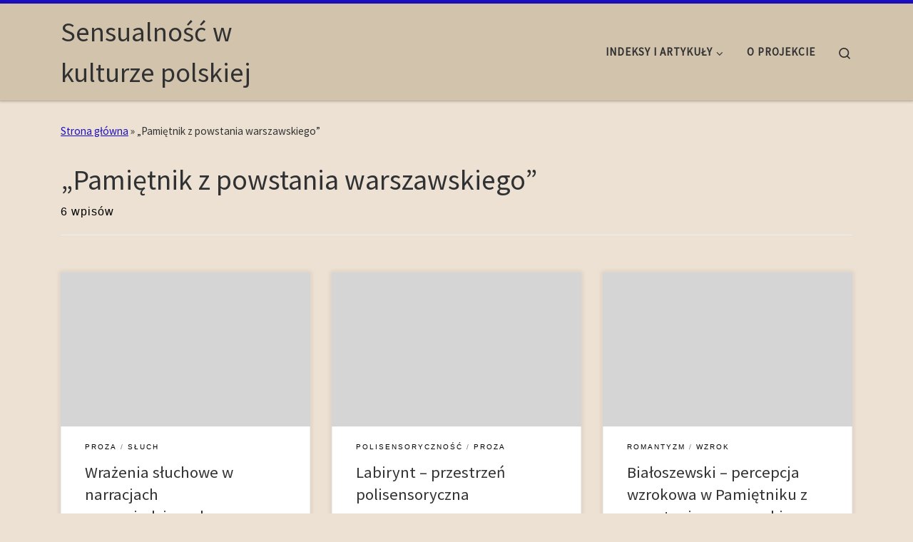

--- FILE ---
content_type: text/html; charset=UTF-8
request_url: https://sensualnosc.bn.org.pl/tag/pamietnik-z-powstania-warszawskiego/
body_size: 19424
content:
<!DOCTYPE html>
<!--[if IE 7]>
<html class="ie ie7" lang="pl-PL">
<![endif]-->
<!--[if IE 8]>
<html class="ie ie8" lang="pl-PL">
<![endif]-->
<!--[if !(IE 7) | !(IE 8)  ]><!-->
<html lang="pl-PL" class="no-js">
<!--<![endif]-->
  <head>
  <meta charset="UTF-8" />
  <meta http-equiv="X-UA-Compatible" content="IE=EDGE" />
  <meta name="viewport" content="width=device-width, initial-scale=1.0" />
  <link rel="profile"  href="https://gmpg.org/xfn/11" />
  <link rel="pingback" href="https://sensualnosc.bn.org.pl/xmlrpc.php" />
<script>(function(html){html.className = html.className.replace(/\bno-js\b/,'js')})(document.documentElement);</script>
<title>&#8222;Pamiętnik z powstania warszawskiego&#8221; &#8211; Sensualność w kulturze polskiej</title>
<meta name='robots' content='max-image-preview:large' />
	<style>img:is([sizes="auto" i], [sizes^="auto," i]) { contain-intrinsic-size: 3000px 1500px }</style>
	<link rel="alternate" type="application/rss+xml" title="Sensualność w kulturze polskiej &raquo; Kanał z wpisami" href="https://sensualnosc.bn.org.pl/feed/" />
<link rel="alternate" type="application/rss+xml" title="Sensualność w kulturze polskiej &raquo; Kanał z komentarzami" href="https://sensualnosc.bn.org.pl/comments/feed/" />
<link rel="alternate" type="application/rss+xml" title="Sensualność w kulturze polskiej &raquo; Kanał z wpisami otagowanymi jako &quot;Pamiętnik z powstania warszawskiego&quot;" href="https://sensualnosc.bn.org.pl/tag/pamietnik-z-powstania-warszawskiego/feed/" />
<script>
window._wpemojiSettings = {"baseUrl":"https:\/\/s.w.org\/images\/core\/emoji\/16.0.1\/72x72\/","ext":".png","svgUrl":"https:\/\/s.w.org\/images\/core\/emoji\/16.0.1\/svg\/","svgExt":".svg","source":{"concatemoji":"https:\/\/sensualnosc.bn.org.pl\/wp-includes\/js\/wp-emoji-release.min.js?ver=6.8.3"}};
/*! This file is auto-generated */
!function(s,n){var o,i,e;function c(e){try{var t={supportTests:e,timestamp:(new Date).valueOf()};sessionStorage.setItem(o,JSON.stringify(t))}catch(e){}}function p(e,t,n){e.clearRect(0,0,e.canvas.width,e.canvas.height),e.fillText(t,0,0);var t=new Uint32Array(e.getImageData(0,0,e.canvas.width,e.canvas.height).data),a=(e.clearRect(0,0,e.canvas.width,e.canvas.height),e.fillText(n,0,0),new Uint32Array(e.getImageData(0,0,e.canvas.width,e.canvas.height).data));return t.every(function(e,t){return e===a[t]})}function u(e,t){e.clearRect(0,0,e.canvas.width,e.canvas.height),e.fillText(t,0,0);for(var n=e.getImageData(16,16,1,1),a=0;a<n.data.length;a++)if(0!==n.data[a])return!1;return!0}function f(e,t,n,a){switch(t){case"flag":return n(e,"\ud83c\udff3\ufe0f\u200d\u26a7\ufe0f","\ud83c\udff3\ufe0f\u200b\u26a7\ufe0f")?!1:!n(e,"\ud83c\udde8\ud83c\uddf6","\ud83c\udde8\u200b\ud83c\uddf6")&&!n(e,"\ud83c\udff4\udb40\udc67\udb40\udc62\udb40\udc65\udb40\udc6e\udb40\udc67\udb40\udc7f","\ud83c\udff4\u200b\udb40\udc67\u200b\udb40\udc62\u200b\udb40\udc65\u200b\udb40\udc6e\u200b\udb40\udc67\u200b\udb40\udc7f");case"emoji":return!a(e,"\ud83e\udedf")}return!1}function g(e,t,n,a){var r="undefined"!=typeof WorkerGlobalScope&&self instanceof WorkerGlobalScope?new OffscreenCanvas(300,150):s.createElement("canvas"),o=r.getContext("2d",{willReadFrequently:!0}),i=(o.textBaseline="top",o.font="600 32px Arial",{});return e.forEach(function(e){i[e]=t(o,e,n,a)}),i}function t(e){var t=s.createElement("script");t.src=e,t.defer=!0,s.head.appendChild(t)}"undefined"!=typeof Promise&&(o="wpEmojiSettingsSupports",i=["flag","emoji"],n.supports={everything:!0,everythingExceptFlag:!0},e=new Promise(function(e){s.addEventListener("DOMContentLoaded",e,{once:!0})}),new Promise(function(t){var n=function(){try{var e=JSON.parse(sessionStorage.getItem(o));if("object"==typeof e&&"number"==typeof e.timestamp&&(new Date).valueOf()<e.timestamp+604800&&"object"==typeof e.supportTests)return e.supportTests}catch(e){}return null}();if(!n){if("undefined"!=typeof Worker&&"undefined"!=typeof OffscreenCanvas&&"undefined"!=typeof URL&&URL.createObjectURL&&"undefined"!=typeof Blob)try{var e="postMessage("+g.toString()+"("+[JSON.stringify(i),f.toString(),p.toString(),u.toString()].join(",")+"));",a=new Blob([e],{type:"text/javascript"}),r=new Worker(URL.createObjectURL(a),{name:"wpTestEmojiSupports"});return void(r.onmessage=function(e){c(n=e.data),r.terminate(),t(n)})}catch(e){}c(n=g(i,f,p,u))}t(n)}).then(function(e){for(var t in e)n.supports[t]=e[t],n.supports.everything=n.supports.everything&&n.supports[t],"flag"!==t&&(n.supports.everythingExceptFlag=n.supports.everythingExceptFlag&&n.supports[t]);n.supports.everythingExceptFlag=n.supports.everythingExceptFlag&&!n.supports.flag,n.DOMReady=!1,n.readyCallback=function(){n.DOMReady=!0}}).then(function(){return e}).then(function(){var e;n.supports.everything||(n.readyCallback(),(e=n.source||{}).concatemoji?t(e.concatemoji):e.wpemoji&&e.twemoji&&(t(e.twemoji),t(e.wpemoji)))}))}((window,document),window._wpemojiSettings);
</script>
<style id='wp-emoji-styles-inline-css'>

	img.wp-smiley, img.emoji {
		display: inline !important;
		border: none !important;
		box-shadow: none !important;
		height: 1em !important;
		width: 1em !important;
		margin: 0 0.07em !important;
		vertical-align: -0.1em !important;
		background: none !important;
		padding: 0 !important;
	}
</style>
<link rel='stylesheet' id='wp-block-library-css' href='https://sensualnosc.bn.org.pl/wp-includes/css/dist/block-library/style.min.css?ver=6.8.3' media='all' />
<style id='classic-theme-styles-inline-css'>
/*! This file is auto-generated */
.wp-block-button__link{color:#fff;background-color:#32373c;border-radius:9999px;box-shadow:none;text-decoration:none;padding:calc(.667em + 2px) calc(1.333em + 2px);font-size:1.125em}.wp-block-file__button{background:#32373c;color:#fff;text-decoration:none}
</style>
<style id='global-styles-inline-css'>
:root{--wp--preset--aspect-ratio--square: 1;--wp--preset--aspect-ratio--4-3: 4/3;--wp--preset--aspect-ratio--3-4: 3/4;--wp--preset--aspect-ratio--3-2: 3/2;--wp--preset--aspect-ratio--2-3: 2/3;--wp--preset--aspect-ratio--16-9: 16/9;--wp--preset--aspect-ratio--9-16: 9/16;--wp--preset--color--black: #000000;--wp--preset--color--cyan-bluish-gray: #abb8c3;--wp--preset--color--white: #ffffff;--wp--preset--color--pale-pink: #f78da7;--wp--preset--color--vivid-red: #cf2e2e;--wp--preset--color--luminous-vivid-orange: #ff6900;--wp--preset--color--luminous-vivid-amber: #fcb900;--wp--preset--color--light-green-cyan: #7bdcb5;--wp--preset--color--vivid-green-cyan: #00d084;--wp--preset--color--pale-cyan-blue: #8ed1fc;--wp--preset--color--vivid-cyan-blue: #0693e3;--wp--preset--color--vivid-purple: #9b51e0;--wp--preset--gradient--vivid-cyan-blue-to-vivid-purple: linear-gradient(135deg,rgba(6,147,227,1) 0%,rgb(155,81,224) 100%);--wp--preset--gradient--light-green-cyan-to-vivid-green-cyan: linear-gradient(135deg,rgb(122,220,180) 0%,rgb(0,208,130) 100%);--wp--preset--gradient--luminous-vivid-amber-to-luminous-vivid-orange: linear-gradient(135deg,rgba(252,185,0,1) 0%,rgba(255,105,0,1) 100%);--wp--preset--gradient--luminous-vivid-orange-to-vivid-red: linear-gradient(135deg,rgba(255,105,0,1) 0%,rgb(207,46,46) 100%);--wp--preset--gradient--very-light-gray-to-cyan-bluish-gray: linear-gradient(135deg,rgb(238,238,238) 0%,rgb(169,184,195) 100%);--wp--preset--gradient--cool-to-warm-spectrum: linear-gradient(135deg,rgb(74,234,220) 0%,rgb(151,120,209) 20%,rgb(207,42,186) 40%,rgb(238,44,130) 60%,rgb(251,105,98) 80%,rgb(254,248,76) 100%);--wp--preset--gradient--blush-light-purple: linear-gradient(135deg,rgb(255,206,236) 0%,rgb(152,150,240) 100%);--wp--preset--gradient--blush-bordeaux: linear-gradient(135deg,rgb(254,205,165) 0%,rgb(254,45,45) 50%,rgb(107,0,62) 100%);--wp--preset--gradient--luminous-dusk: linear-gradient(135deg,rgb(255,203,112) 0%,rgb(199,81,192) 50%,rgb(65,88,208) 100%);--wp--preset--gradient--pale-ocean: linear-gradient(135deg,rgb(255,245,203) 0%,rgb(182,227,212) 50%,rgb(51,167,181) 100%);--wp--preset--gradient--electric-grass: linear-gradient(135deg,rgb(202,248,128) 0%,rgb(113,206,126) 100%);--wp--preset--gradient--midnight: linear-gradient(135deg,rgb(2,3,129) 0%,rgb(40,116,252) 100%);--wp--preset--font-size--small: 13px;--wp--preset--font-size--medium: 20px;--wp--preset--font-size--large: 36px;--wp--preset--font-size--x-large: 42px;--wp--preset--spacing--20: 0.44rem;--wp--preset--spacing--30: 0.67rem;--wp--preset--spacing--40: 1rem;--wp--preset--spacing--50: 1.5rem;--wp--preset--spacing--60: 2.25rem;--wp--preset--spacing--70: 3.38rem;--wp--preset--spacing--80: 5.06rem;--wp--preset--shadow--natural: 6px 6px 9px rgba(0, 0, 0, 0.2);--wp--preset--shadow--deep: 12px 12px 50px rgba(0, 0, 0, 0.4);--wp--preset--shadow--sharp: 6px 6px 0px rgba(0, 0, 0, 0.2);--wp--preset--shadow--outlined: 6px 6px 0px -3px rgba(255, 255, 255, 1), 6px 6px rgba(0, 0, 0, 1);--wp--preset--shadow--crisp: 6px 6px 0px rgba(0, 0, 0, 1);}:where(.is-layout-flex){gap: 0.5em;}:where(.is-layout-grid){gap: 0.5em;}body .is-layout-flex{display: flex;}.is-layout-flex{flex-wrap: wrap;align-items: center;}.is-layout-flex > :is(*, div){margin: 0;}body .is-layout-grid{display: grid;}.is-layout-grid > :is(*, div){margin: 0;}:where(.wp-block-columns.is-layout-flex){gap: 2em;}:where(.wp-block-columns.is-layout-grid){gap: 2em;}:where(.wp-block-post-template.is-layout-flex){gap: 1.25em;}:where(.wp-block-post-template.is-layout-grid){gap: 1.25em;}.has-black-color{color: var(--wp--preset--color--black) !important;}.has-cyan-bluish-gray-color{color: var(--wp--preset--color--cyan-bluish-gray) !important;}.has-white-color{color: var(--wp--preset--color--white) !important;}.has-pale-pink-color{color: var(--wp--preset--color--pale-pink) !important;}.has-vivid-red-color{color: var(--wp--preset--color--vivid-red) !important;}.has-luminous-vivid-orange-color{color: var(--wp--preset--color--luminous-vivid-orange) !important;}.has-luminous-vivid-amber-color{color: var(--wp--preset--color--luminous-vivid-amber) !important;}.has-light-green-cyan-color{color: var(--wp--preset--color--light-green-cyan) !important;}.has-vivid-green-cyan-color{color: var(--wp--preset--color--vivid-green-cyan) !important;}.has-pale-cyan-blue-color{color: var(--wp--preset--color--pale-cyan-blue) !important;}.has-vivid-cyan-blue-color{color: var(--wp--preset--color--vivid-cyan-blue) !important;}.has-vivid-purple-color{color: var(--wp--preset--color--vivid-purple) !important;}.has-black-background-color{background-color: var(--wp--preset--color--black) !important;}.has-cyan-bluish-gray-background-color{background-color: var(--wp--preset--color--cyan-bluish-gray) !important;}.has-white-background-color{background-color: var(--wp--preset--color--white) !important;}.has-pale-pink-background-color{background-color: var(--wp--preset--color--pale-pink) !important;}.has-vivid-red-background-color{background-color: var(--wp--preset--color--vivid-red) !important;}.has-luminous-vivid-orange-background-color{background-color: var(--wp--preset--color--luminous-vivid-orange) !important;}.has-luminous-vivid-amber-background-color{background-color: var(--wp--preset--color--luminous-vivid-amber) !important;}.has-light-green-cyan-background-color{background-color: var(--wp--preset--color--light-green-cyan) !important;}.has-vivid-green-cyan-background-color{background-color: var(--wp--preset--color--vivid-green-cyan) !important;}.has-pale-cyan-blue-background-color{background-color: var(--wp--preset--color--pale-cyan-blue) !important;}.has-vivid-cyan-blue-background-color{background-color: var(--wp--preset--color--vivid-cyan-blue) !important;}.has-vivid-purple-background-color{background-color: var(--wp--preset--color--vivid-purple) !important;}.has-black-border-color{border-color: var(--wp--preset--color--black) !important;}.has-cyan-bluish-gray-border-color{border-color: var(--wp--preset--color--cyan-bluish-gray) !important;}.has-white-border-color{border-color: var(--wp--preset--color--white) !important;}.has-pale-pink-border-color{border-color: var(--wp--preset--color--pale-pink) !important;}.has-vivid-red-border-color{border-color: var(--wp--preset--color--vivid-red) !important;}.has-luminous-vivid-orange-border-color{border-color: var(--wp--preset--color--luminous-vivid-orange) !important;}.has-luminous-vivid-amber-border-color{border-color: var(--wp--preset--color--luminous-vivid-amber) !important;}.has-light-green-cyan-border-color{border-color: var(--wp--preset--color--light-green-cyan) !important;}.has-vivid-green-cyan-border-color{border-color: var(--wp--preset--color--vivid-green-cyan) !important;}.has-pale-cyan-blue-border-color{border-color: var(--wp--preset--color--pale-cyan-blue) !important;}.has-vivid-cyan-blue-border-color{border-color: var(--wp--preset--color--vivid-cyan-blue) !important;}.has-vivid-purple-border-color{border-color: var(--wp--preset--color--vivid-purple) !important;}.has-vivid-cyan-blue-to-vivid-purple-gradient-background{background: var(--wp--preset--gradient--vivid-cyan-blue-to-vivid-purple) !important;}.has-light-green-cyan-to-vivid-green-cyan-gradient-background{background: var(--wp--preset--gradient--light-green-cyan-to-vivid-green-cyan) !important;}.has-luminous-vivid-amber-to-luminous-vivid-orange-gradient-background{background: var(--wp--preset--gradient--luminous-vivid-amber-to-luminous-vivid-orange) !important;}.has-luminous-vivid-orange-to-vivid-red-gradient-background{background: var(--wp--preset--gradient--luminous-vivid-orange-to-vivid-red) !important;}.has-very-light-gray-to-cyan-bluish-gray-gradient-background{background: var(--wp--preset--gradient--very-light-gray-to-cyan-bluish-gray) !important;}.has-cool-to-warm-spectrum-gradient-background{background: var(--wp--preset--gradient--cool-to-warm-spectrum) !important;}.has-blush-light-purple-gradient-background{background: var(--wp--preset--gradient--blush-light-purple) !important;}.has-blush-bordeaux-gradient-background{background: var(--wp--preset--gradient--blush-bordeaux) !important;}.has-luminous-dusk-gradient-background{background: var(--wp--preset--gradient--luminous-dusk) !important;}.has-pale-ocean-gradient-background{background: var(--wp--preset--gradient--pale-ocean) !important;}.has-electric-grass-gradient-background{background: var(--wp--preset--gradient--electric-grass) !important;}.has-midnight-gradient-background{background: var(--wp--preset--gradient--midnight) !important;}.has-small-font-size{font-size: var(--wp--preset--font-size--small) !important;}.has-medium-font-size{font-size: var(--wp--preset--font-size--medium) !important;}.has-large-font-size{font-size: var(--wp--preset--font-size--large) !important;}.has-x-large-font-size{font-size: var(--wp--preset--font-size--x-large) !important;}
:where(.wp-block-post-template.is-layout-flex){gap: 1.25em;}:where(.wp-block-post-template.is-layout-grid){gap: 1.25em;}
:where(.wp-block-columns.is-layout-flex){gap: 2em;}:where(.wp-block-columns.is-layout-grid){gap: 2em;}
:root :where(.wp-block-pullquote){font-size: 1.5em;line-height: 1.6;}
</style>
<link rel='stylesheet' id='customizr-main-css' href='https://sensualnosc.bn.org.pl/wp-content/themes/customizr/assets/front/css/style.min.css?ver=4.4.22' media='all' />
<style id='customizr-main-inline-css'>
::-moz-selection{background-color:#1b0fc1}::selection{background-color:#1b0fc1}a,.btn-skin:active,.btn-skin:focus,.btn-skin:hover,.btn-skin.inverted,.grid-container__classic .post-type__icon,.post-type__icon:hover .icn-format,.grid-container__classic .post-type__icon:hover .icn-format,[class*='grid-container__'] .entry-title a.czr-title:hover,input[type=checkbox]:checked::before{color:#1b0fc1}.czr-css-loader > div ,.btn-skin,.btn-skin:active,.btn-skin:focus,.btn-skin:hover,.btn-skin-h-dark,.btn-skin-h-dark.inverted:active,.btn-skin-h-dark.inverted:focus,.btn-skin-h-dark.inverted:hover{border-color:#1b0fc1}.tc-header.border-top{border-top-color:#1b0fc1}[class*='grid-container__'] .entry-title a:hover::after,.grid-container__classic .post-type__icon,.btn-skin,.btn-skin.inverted:active,.btn-skin.inverted:focus,.btn-skin.inverted:hover,.btn-skin-h-dark,.btn-skin-h-dark.inverted:active,.btn-skin-h-dark.inverted:focus,.btn-skin-h-dark.inverted:hover,.sidebar .widget-title::after,input[type=radio]:checked::before{background-color:#1b0fc1}.btn-skin-light:active,.btn-skin-light:focus,.btn-skin-light:hover,.btn-skin-light.inverted{color:#3b2eef}input:not([type='submit']):not([type='button']):not([type='number']):not([type='checkbox']):not([type='radio']):focus,textarea:focus,.btn-skin-light,.btn-skin-light.inverted,.btn-skin-light:active,.btn-skin-light:focus,.btn-skin-light:hover,.btn-skin-light.inverted:active,.btn-skin-light.inverted:focus,.btn-skin-light.inverted:hover{border-color:#3b2eef}.btn-skin-light,.btn-skin-light.inverted:active,.btn-skin-light.inverted:focus,.btn-skin-light.inverted:hover{background-color:#3b2eef}.btn-skin-lightest:active,.btn-skin-lightest:focus,.btn-skin-lightest:hover,.btn-skin-lightest.inverted{color:#5145f1}.btn-skin-lightest,.btn-skin-lightest.inverted,.btn-skin-lightest:active,.btn-skin-lightest:focus,.btn-skin-lightest:hover,.btn-skin-lightest.inverted:active,.btn-skin-lightest.inverted:focus,.btn-skin-lightest.inverted:hover{border-color:#5145f1}.btn-skin-lightest,.btn-skin-lightest.inverted:active,.btn-skin-lightest.inverted:focus,.btn-skin-lightest.inverted:hover{background-color:#5145f1}.pagination,a:hover,a:focus,a:active,.btn-skin-dark:active,.btn-skin-dark:focus,.btn-skin-dark:hover,.btn-skin-dark.inverted,.btn-skin-dark-oh:active,.btn-skin-dark-oh:focus,.btn-skin-dark-oh:hover,.post-info a:not(.btn):hover,.grid-container__classic .post-type__icon .icn-format,[class*='grid-container__'] .hover .entry-title a,.widget-area a:not(.btn):hover,a.czr-format-link:hover,.format-link.hover a.czr-format-link,button[type=submit]:hover,button[type=submit]:active,button[type=submit]:focus,input[type=submit]:hover,input[type=submit]:active,input[type=submit]:focus,.tabs .nav-link:hover,.tabs .nav-link.active,.tabs .nav-link.active:hover,.tabs .nav-link.active:focus{color:#130b88}.grid-container__classic.tc-grid-border .grid__item,.btn-skin-dark,.btn-skin-dark.inverted,button[type=submit],input[type=submit],.btn-skin-dark:active,.btn-skin-dark:focus,.btn-skin-dark:hover,.btn-skin-dark.inverted:active,.btn-skin-dark.inverted:focus,.btn-skin-dark.inverted:hover,.btn-skin-h-dark:active,.btn-skin-h-dark:focus,.btn-skin-h-dark:hover,.btn-skin-h-dark.inverted,.btn-skin-h-dark.inverted,.btn-skin-h-dark.inverted,.btn-skin-dark-oh:active,.btn-skin-dark-oh:focus,.btn-skin-dark-oh:hover,.btn-skin-dark-oh.inverted:active,.btn-skin-dark-oh.inverted:focus,.btn-skin-dark-oh.inverted:hover,button[type=submit]:hover,button[type=submit]:active,button[type=submit]:focus,input[type=submit]:hover,input[type=submit]:active,input[type=submit]:focus{border-color:#130b88}.btn-skin-dark,.btn-skin-dark.inverted:active,.btn-skin-dark.inverted:focus,.btn-skin-dark.inverted:hover,.btn-skin-h-dark:active,.btn-skin-h-dark:focus,.btn-skin-h-dark:hover,.btn-skin-h-dark.inverted,.btn-skin-h-dark.inverted,.btn-skin-h-dark.inverted,.btn-skin-dark-oh.inverted:active,.btn-skin-dark-oh.inverted:focus,.btn-skin-dark-oh.inverted:hover,.grid-container__classic .post-type__icon:hover,button[type=submit],input[type=submit],.czr-link-hover-underline .widgets-list-layout-links a:not(.btn)::before,.czr-link-hover-underline .widget_archive a:not(.btn)::before,.czr-link-hover-underline .widget_nav_menu a:not(.btn)::before,.czr-link-hover-underline .widget_rss ul a:not(.btn)::before,.czr-link-hover-underline .widget_recent_entries a:not(.btn)::before,.czr-link-hover-underline .widget_categories a:not(.btn)::before,.czr-link-hover-underline .widget_meta a:not(.btn)::before,.czr-link-hover-underline .widget_recent_comments a:not(.btn)::before,.czr-link-hover-underline .widget_pages a:not(.btn)::before,.czr-link-hover-underline .widget_calendar a:not(.btn)::before,[class*='grid-container__'] .hover .entry-title a::after,a.czr-format-link::before,.comment-author a::before,.comment-link::before,.tabs .nav-link.active::before{background-color:#130b88}.btn-skin-dark-shaded:active,.btn-skin-dark-shaded:focus,.btn-skin-dark-shaded:hover,.btn-skin-dark-shaded.inverted{background-color:rgba(19,11,136,0.2)}.btn-skin-dark-shaded,.btn-skin-dark-shaded.inverted:active,.btn-skin-dark-shaded.inverted:focus,.btn-skin-dark-shaded.inverted:hover{background-color:rgba(19,11,136,0.8)}
              body {
                font-size : 1.00rem;
                line-height : 1.5em;
              }

.tc-header.border-top { border-top-width: 5px; border-top-style: solid }
.grid-container__classic .czr__r-wGOC::before{padding-top:61.803398%}

@media (min-width: 768px) {.grid-container__classic .czr__r-wGOC::before{padding-top:40%}}

#czr-push-footer { display: none; visibility: hidden; }
        .czr-sticky-footer #czr-push-footer.sticky-footer-enabled { display: block; }
        
</style>
<link rel='stylesheet' id='customizr-style-css' href='https://sensualnosc.bn.org.pl/wp-content/themes/customizr-child/style.css?ver=4.4.21.1704120813' media='all' />
<script src="https://sensualnosc.bn.org.pl/wp-includes/js/jquery/jquery.min.js?ver=3.7.1" id="jquery-core-js"></script>
<script src="https://sensualnosc.bn.org.pl/wp-includes/js/jquery/jquery-migrate.min.js?ver=3.4.1" id="jquery-migrate-js"></script>
<script src="https://sensualnosc.bn.org.pl/wp-includes/js/underscore.min.js?ver=1.13.7" id="underscore-js"></script>
<script id="czr-init-js-extra">
var CZRParams = {"assetsPath":"https:\/\/sensualnosc.bn.org.pl\/wp-content\/themes\/customizr\/assets\/front\/","mainScriptUrl":"https:\/\/sensualnosc.bn.org.pl\/wp-content\/themes\/customizr\/assets\/front\/js\/tc-scripts.min.js?4.4.22","deferFontAwesome":"1","fontAwesomeUrl":"https:\/\/sensualnosc.bn.org.pl\/wp-content\/themes\/customizr\/assets\/shared\/fonts\/fa\/css\/fontawesome-all.min.css?4.4.22","_disabled":[],"centerSliderImg":"1","isLightBoxEnabled":"1","SmoothScroll":{"Enabled":true,"Options":{"touchpadSupport":false}},"isAnchorScrollEnabled":"","anchorSmoothScrollExclude":{"simple":["[class*=edd]",".carousel-control","[data-toggle=\"modal\"]","[data-toggle=\"dropdown\"]","[data-toggle=\"czr-dropdown\"]","[data-toggle=\"tooltip\"]","[data-toggle=\"popover\"]","[data-toggle=\"collapse\"]","[data-toggle=\"czr-collapse\"]","[data-toggle=\"tab\"]","[data-toggle=\"pill\"]","[data-toggle=\"czr-pill\"]","[class*=upme]","[class*=um-]"],"deep":{"classes":[],"ids":[]}},"timerOnScrollAllBrowsers":"1","centerAllImg":"1","HasComments":"","LoadModernizr":"1","stickyHeader":"","extLinksStyle":"","extLinksTargetExt":"","extLinksSkipSelectors":{"classes":["btn","button"],"ids":[]},"dropcapEnabled":"","dropcapWhere":{"post":"","page":""},"dropcapMinWords":"","dropcapSkipSelectors":{"tags":["IMG","IFRAME","H1","H2","H3","H4","H5","H6","BLOCKQUOTE","UL","OL"],"classes":["btn"],"id":[]},"imgSmartLoadEnabled":"1","imgSmartLoadOpts":{"parentSelectors":["[class*=grid-container], .article-container",".__before_main_wrapper",".widget-front",".post-related-articles",".tc-singular-thumbnail-wrapper",".sek-module-inner"],"opts":{"excludeImg":[".tc-holder-img"]}},"imgSmartLoadsForSliders":"1","pluginCompats":[],"isWPMobile":"","menuStickyUserSettings":{"desktop":"stick_up","mobile":"stick_up"},"adminAjaxUrl":"https:\/\/sensualnosc.bn.org.pl\/wp-admin\/admin-ajax.php","ajaxUrl":"https:\/\/sensualnosc.bn.org.pl\/?czrajax=1","frontNonce":{"id":"CZRFrontNonce","handle":"1ba38bc37c"},"isDevMode":"","isModernStyle":"1","i18n":{"Permanently dismiss":"Permanently dismiss"},"frontNotifications":{"welcome":{"enabled":false,"content":"","dismissAction":"dismiss_welcome_note_front"}},"preloadGfonts":"1","googleFonts":"Source+Sans+Pro","version":"4.4.22"};
</script>
<script src="https://sensualnosc.bn.org.pl/wp-content/themes/customizr/assets/front/js/tc-init.min.js?ver=4.4.22" id="czr-init-js"></script>
<script src="https://sensualnosc.bn.org.pl/wp-content/themes/customizr/assets/front/js/libs/modernizr.min.js?ver=4.4.22" id="modernizr-js"></script>
<link rel="https://api.w.org/" href="https://sensualnosc.bn.org.pl/wp-json/" /><link rel="alternate" title="JSON" type="application/json" href="https://sensualnosc.bn.org.pl/wp-json/wp/v2/tags/1959" /><link rel="EditURI" type="application/rsd+xml" title="RSD" href="https://sensualnosc.bn.org.pl/xmlrpc.php?rsd" />
<meta name="generator" content="WordPress 6.8.3" />
              <link rel="preload" as="font" type="font/woff2" href="https://sensualnosc.bn.org.pl/wp-content/themes/customizr/assets/shared/fonts/customizr/customizr.woff2?128396981" crossorigin="anonymous"/>
            		<style id="wp-custom-css">
			cite {
  color: #777;
  font-weight: 300;
  font-style: normal;
  padding-left: 2.625em;
  padding-right: 0.25em;
  position: relative;
  display: inline-block;
}

cite::before {
  content: none;
  position: absolute;
  width: 2.5em;
  height: 1px;
  bottom: 2px;
  left: 0;
  border-bottom: 1px solid;
  color: #313131;
}

.header-skin-light .tc-header {
	background: #d2c3ad
}

.footer-skin-dark .footer__wrapper {
	background: #d2c3ad
}

.header-skin-light .sticky-transparent.is-sticky .desktop-sticky {
	background: inherit
}

body {
	background-color: #ede1d3
}		</style>
		</head>

  <body class="archive tag tag-pamietnik-z-powstania-warszawskiego tag-1959 wp-embed-responsive wp-theme-customizr wp-child-theme-customizr-child czr-link-hover-underline header-skin-light footer-skin-dark czr-no-sidebar tc-center-images czr-full-layout customizr-4-4-22-with-child-theme czr-post-list-context czr-sticky-footer">
          <a class="screen-reader-text skip-link" href="#content">Skip to content</a>
    
    
    <div id="tc-page-wrap" class="">

      <header class="tpnav-header__header tc-header sl-logo_left sticky-brand-shrink-on sticky-transparent border-top czr-submenu-fade czr-submenu-move" >
        <div class="primary-navbar__wrapper d-none d-lg-block has-horizontal-menu desktop-sticky" >
  <div class="container">
    <div class="row align-items-center flex-row primary-navbar__row">
      <div class="branding__container col col-auto" >
  <div class="branding align-items-center flex-column ">
    <div class="branding-row d-flex flex-row align-items-center align-self-start">
      <span class="navbar-brand col-auto " >
    <a class="navbar-brand-sitename " href="https://sensualnosc.bn.org.pl/">
    <span>Sensualność w kulturze polskiej</span>
  </a>
</span>
      </div>
      </div>
</div>
      <div class="primary-nav__container justify-content-lg-around col col-lg-auto flex-lg-column" >
  <div class="primary-nav__wrapper flex-lg-row align-items-center justify-content-end">
              <nav class="primary-nav__nav col" id="primary-nav">
          <div class="nav__menu-wrapper primary-nav__menu-wrapper justify-content-end czr-open-on-hover" >
<ul id="main-menu" class="primary-nav__menu regular-nav nav__menu nav"><li id="menu-item-4330" class="menu-item menu-item-type-custom menu-item-object-custom menu-item-has-children czr-dropdown menu-item-4330"><a data-toggle="czr-dropdown" aria-haspopup="true" aria-expanded="false" href="https://sensualnosc.bn.org.pl/lista-wpisow/" class="nav__link"><span class="nav__title">indeksy i artykuły</span><span class="caret__dropdown-toggler"><i class="icn-down-small"></i></span></a>
<ul class="dropdown-menu czr-dropdown-menu">
	<li id="menu-item-74" class="menu-item menu-item-type-post_type menu-item-object-page menu-item-has-children czr-dropdown-submenu dropdown-item menu-item-74"><a data-toggle="czr-dropdown" aria-haspopup="true" aria-expanded="false" href="https://sensualnosc.bn.org.pl/wykaz-dziedzin-dziedziniec/" class="nav__link"><span class="nav__title">indeks dziedzin (dziedziniec)</span><span class="caret__dropdown-toggler"><i class="icn-down-small"></i></span></a>
<ul class="dropdown-menu czr-dropdown-menu">
		<li id="menu-item-109" class="menu-item menu-item-type-taxonomy menu-item-object-category menu-item-has-children czr-dropdown-submenu dropdown-item menu-item-109"><a data-toggle="czr-dropdown" aria-haspopup="true" aria-expanded="false" href="https://sensualnosc.bn.org.pl/category/literatura/" class="nav__link"><span class="nav__title">literatura</span><span class="caret__dropdown-toggler"><i class="icn-down-small"></i></span></a>
<ul class="dropdown-menu czr-dropdown-menu">
			<li id="menu-item-110" class="menu-item menu-item-type-taxonomy menu-item-object-category menu-item-has-children czr-dropdown-submenu dropdown-item menu-item-110"><a data-toggle="czr-dropdown" aria-haspopup="true" aria-expanded="false" href="https://sensualnosc.bn.org.pl/category/literatura/okres-staropolski/" class="nav__link"><span class="nav__title">okres staropolski</span><span class="caret__dropdown-toggler"><i class="icn-down-small"></i></span></a>
<ul class="dropdown-menu czr-dropdown-menu">
				<li id="menu-item-111" class="menu-item menu-item-type-taxonomy menu-item-object-category dropdown-item menu-item-111"><a href="https://sensualnosc.bn.org.pl/category/literatura/okres-staropolski/poezja/" class="nav__link"><span class="nav__title">poezja</span></a></li>
				<li id="menu-item-112" class="menu-item menu-item-type-taxonomy menu-item-object-category dropdown-item menu-item-112"><a href="https://sensualnosc.bn.org.pl/category/literatura/okres-staropolski/proza/" class="nav__link"><span class="nav__title">proza</span></a></li>
				<li id="menu-item-113" class="menu-item menu-item-type-taxonomy menu-item-object-category dropdown-item menu-item-113"><a href="https://sensualnosc.bn.org.pl/category/literatura/okres-staropolski/tematy/" class="nav__link"><span class="nav__title">tematy</span></a></li>
</ul>
</li>
			<li id="menu-item-129" class="menu-item menu-item-type-taxonomy menu-item-object-category menu-item-has-children czr-dropdown-submenu dropdown-item menu-item-129"><a data-toggle="czr-dropdown" aria-haspopup="true" aria-expanded="false" href="https://sensualnosc.bn.org.pl/category/literatura/xviii-wiek/" class="nav__link"><span class="nav__title">XVIII wiek</span><span class="caret__dropdown-toggler"><i class="icn-down-small"></i></span></a>
<ul class="dropdown-menu czr-dropdown-menu">
				<li id="menu-item-138" class="menu-item menu-item-type-taxonomy menu-item-object-category dropdown-item menu-item-138"><a href="https://sensualnosc.bn.org.pl/category/literatura/xviii-wiek/poezja-xviii-wiek/" class="nav__link"><span class="nav__title">poezja</span></a></li>
				<li id="menu-item-139" class="menu-item menu-item-type-taxonomy menu-item-object-category dropdown-item menu-item-139"><a href="https://sensualnosc.bn.org.pl/category/literatura/xviii-wiek/proza-xviii-wiek/" class="nav__link"><span class="nav__title">proza</span></a></li>
				<li id="menu-item-140" class="menu-item menu-item-type-taxonomy menu-item-object-category dropdown-item menu-item-140"><a href="https://sensualnosc.bn.org.pl/category/literatura/xviii-wiek/tematy-xviii-wiek/" class="nav__link"><span class="nav__title">tematy</span></a></li>
</ul>
</li>
			<li id="menu-item-128" class="menu-item menu-item-type-taxonomy menu-item-object-category menu-item-has-children czr-dropdown-submenu dropdown-item menu-item-128"><a data-toggle="czr-dropdown" aria-haspopup="true" aria-expanded="false" href="https://sensualnosc.bn.org.pl/category/literatura/xix-wiek/" class="nav__link"><span class="nav__title">XIX wiek</span><span class="caret__dropdown-toggler"><i class="icn-down-small"></i></span></a>
<ul class="dropdown-menu czr-dropdown-menu">
				<li id="menu-item-141" class="menu-item menu-item-type-taxonomy menu-item-object-category dropdown-item menu-item-141"><a href="https://sensualnosc.bn.org.pl/category/literatura/xix-wiek/poezja-xix-wiek/" class="nav__link"><span class="nav__title">poezja</span></a></li>
				<li id="menu-item-143" class="menu-item menu-item-type-taxonomy menu-item-object-category dropdown-item menu-item-143"><a href="https://sensualnosc.bn.org.pl/category/literatura/xix-wiek/proza-xix-wiek/" class="nav__link"><span class="nav__title">proza</span></a></li>
				<li id="menu-item-145" class="menu-item menu-item-type-taxonomy menu-item-object-category dropdown-item menu-item-145"><a href="https://sensualnosc.bn.org.pl/category/literatura/xix-wiek/tematy-xix-wiek/" class="nav__link"><span class="nav__title">tematy</span></a></li>
				<li id="menu-item-144" class="menu-item menu-item-type-taxonomy menu-item-object-category menu-item-has-children czr-dropdown-submenu dropdown-item menu-item-144"><a data-toggle="czr-dropdown" aria-haspopup="true" aria-expanded="false" href="https://sensualnosc.bn.org.pl/category/literatura/xix-wiek/romantyzm/" class="nav__link"><span class="nav__title">romantyzm</span><span class="caret__dropdown-toggler"><i class="icn-down-small"></i></span></a>
<ul class="dropdown-menu czr-dropdown-menu">
					<li id="menu-item-135" class="menu-item menu-item-type-taxonomy menu-item-object-category dropdown-item menu-item-135"><a href="https://sensualnosc.bn.org.pl/category/literatura/xix-wiek/romantyzm/teoria/" class="nav__link"><span class="nav__title">teoria</span></a></li>
					<li id="menu-item-137" class="menu-item menu-item-type-taxonomy menu-item-object-category dropdown-item menu-item-137"><a href="https://sensualnosc.bn.org.pl/category/literatura/xix-wiek/romantyzm/opisy-zmyslow/" class="nav__link"><span class="nav__title">opisy zmysłów</span></a></li>
</ul>
</li>
				<li id="menu-item-142" class="menu-item menu-item-type-taxonomy menu-item-object-category dropdown-item menu-item-142"><a href="https://sensualnosc.bn.org.pl/category/literatura/xix-wiek/pozytywizm/" class="nav__link"><span class="nav__title">pozytywizm</span></a></li>
</ul>
</li>
			<li id="menu-item-130" class="menu-item menu-item-type-taxonomy menu-item-object-category menu-item-has-children czr-dropdown-submenu dropdown-item menu-item-130"><a data-toggle="czr-dropdown" aria-haspopup="true" aria-expanded="false" href="https://sensualnosc.bn.org.pl/category/literatura/xx-wiek/" class="nav__link"><span class="nav__title">XX wiek</span><span class="caret__dropdown-toggler"><i class="icn-down-small"></i></span></a>
<ul class="dropdown-menu czr-dropdown-menu">
				<li id="menu-item-146" class="menu-item menu-item-type-taxonomy menu-item-object-category dropdown-item menu-item-146"><a href="https://sensualnosc.bn.org.pl/category/literatura/xx-wiek/poezja-xx-wiek/" class="nav__link"><span class="nav__title">poezja</span></a></li>
				<li id="menu-item-147" class="menu-item menu-item-type-taxonomy menu-item-object-category dropdown-item menu-item-147"><a href="https://sensualnosc.bn.org.pl/category/literatura/xx-wiek/proza-xx-wiek/" class="nav__link"><span class="nav__title">proza</span></a></li>
				<li id="menu-item-148" class="menu-item menu-item-type-taxonomy menu-item-object-category dropdown-item menu-item-148"><a href="https://sensualnosc.bn.org.pl/category/literatura/xx-wiek/tematy-xx-wiek/" class="nav__link"><span class="nav__title">tematy</span></a></li>
</ul>
</li>
			<li id="menu-item-132" class="menu-item menu-item-type-taxonomy menu-item-object-category dropdown-item menu-item-132"><a href="https://sensualnosc.bn.org.pl/category/literatura/teoria-przekladu/" class="nav__link"><span class="nav__title">teoria przekładu</span></a></li>
			<li id="menu-item-131" class="menu-item menu-item-type-taxonomy menu-item-object-category menu-item-has-children czr-dropdown-submenu dropdown-item menu-item-131"><a data-toggle="czr-dropdown" aria-haspopup="true" aria-expanded="false" href="https://sensualnosc.bn.org.pl/category/literatura/teoria-literatury/" class="nav__link"><span class="nav__title">teoria literatury</span><span class="caret__dropdown-toggler"><i class="icn-down-small"></i></span></a>
<ul class="dropdown-menu czr-dropdown-menu">
				<li id="menu-item-133" class="menu-item menu-item-type-taxonomy menu-item-object-category dropdown-item menu-item-133"><a href="https://sensualnosc.bn.org.pl/category/literatura/teoria-literatury/terminologia/" class="nav__link"><span class="nav__title">terminologia</span></a></li>
</ul>
</li>
			<li id="menu-item-114" class="menu-item menu-item-type-taxonomy menu-item-object-category dropdown-item menu-item-114"><a href="https://sensualnosc.bn.org.pl/category/literatura/pogranicza-literatury/" class="nav__link"><span class="nav__title">pogranicza literatury</span></a></li>
</ul>
</li>
		<li id="menu-item-99" class="menu-item menu-item-type-taxonomy menu-item-object-category menu-item-has-children czr-dropdown-submenu dropdown-item menu-item-99"><a data-toggle="czr-dropdown" aria-haspopup="true" aria-expanded="false" href="https://sensualnosc.bn.org.pl/category/jezyk/" class="nav__link"><span class="nav__title">język</span><span class="caret__dropdown-toggler"><i class="icn-down-small"></i></span></a>
<ul class="dropdown-menu czr-dropdown-menu">
			<li id="menu-item-100" class="menu-item menu-item-type-taxonomy menu-item-object-category menu-item-has-children czr-dropdown-submenu dropdown-item menu-item-100"><a data-toggle="czr-dropdown" aria-haspopup="true" aria-expanded="false" href="https://sensualnosc.bn.org.pl/category/jezyk/diachronia/" class="nav__link"><span class="nav__title">diachronia</span><span class="caret__dropdown-toggler"><i class="icn-down-small"></i></span></a>
<ul class="dropdown-menu czr-dropdown-menu">
				<li id="menu-item-101" class="menu-item menu-item-type-taxonomy menu-item-object-category dropdown-item menu-item-101"><a href="https://sensualnosc.bn.org.pl/category/jezyk/diachronia/morfologia/" class="nav__link"><span class="nav__title">morfologia</span></a></li>
				<li id="menu-item-102" class="menu-item menu-item-type-taxonomy menu-item-object-category dropdown-item menu-item-102"><a href="https://sensualnosc.bn.org.pl/category/jezyk/diachronia/semantyka/" class="nav__link"><span class="nav__title">semantyka</span></a></li>
				<li id="menu-item-103" class="menu-item menu-item-type-taxonomy menu-item-object-category dropdown-item menu-item-103"><a href="https://sensualnosc.bn.org.pl/category/jezyk/diachronia/skladnia/" class="nav__link"><span class="nav__title">składnia</span></a></li>
</ul>
</li>
			<li id="menu-item-104" class="menu-item menu-item-type-taxonomy menu-item-object-category menu-item-has-children czr-dropdown-submenu dropdown-item menu-item-104"><a data-toggle="czr-dropdown" aria-haspopup="true" aria-expanded="false" href="https://sensualnosc.bn.org.pl/category/jezyk/synchronia/" class="nav__link"><span class="nav__title">synchronia</span><span class="caret__dropdown-toggler"><i class="icn-down-small"></i></span></a>
<ul class="dropdown-menu czr-dropdown-menu">
				<li id="menu-item-105" class="menu-item menu-item-type-taxonomy menu-item-object-category dropdown-item menu-item-105"><a href="https://sensualnosc.bn.org.pl/category/jezyk/synchronia/morfologia-synchronia/" class="nav__link"><span class="nav__title">morfologia</span></a></li>
				<li id="menu-item-106" class="menu-item menu-item-type-taxonomy menu-item-object-category dropdown-item menu-item-106"><a href="https://sensualnosc.bn.org.pl/category/jezyk/synchronia/semantyka-synchronia/" class="nav__link"><span class="nav__title">semantyka</span></a></li>
				<li id="menu-item-107" class="menu-item menu-item-type-taxonomy menu-item-object-category dropdown-item menu-item-107"><a href="https://sensualnosc.bn.org.pl/category/jezyk/synchronia/skladnia-synchronia/" class="nav__link"><span class="nav__title">składnia</span></a></li>
</ul>
</li>
</ul>
</li>
		<li id="menu-item-118" class="menu-item menu-item-type-taxonomy menu-item-object-category dropdown-item menu-item-118"><a href="https://sensualnosc.bn.org.pl/category/sztuka/" class="nav__link"><span class="nav__title">sztuka</span></a></li>
		<li id="menu-item-119" class="menu-item menu-item-type-taxonomy menu-item-object-category dropdown-item menu-item-119"><a href="https://sensualnosc.bn.org.pl/category/teatr/" class="nav__link"><span class="nav__title">teatr</span></a></li>
		<li id="menu-item-115" class="menu-item menu-item-type-taxonomy menu-item-object-category menu-item-has-children czr-dropdown-submenu dropdown-item menu-item-115"><a data-toggle="czr-dropdown" aria-haspopup="true" aria-expanded="false" href="https://sensualnosc.bn.org.pl/category/media/" class="nav__link"><span class="nav__title">media</span><span class="caret__dropdown-toggler"><i class="icn-down-small"></i></span></a>
<ul class="dropdown-menu czr-dropdown-menu">
			<li id="menu-item-116" class="menu-item menu-item-type-taxonomy menu-item-object-category dropdown-item menu-item-116"><a href="https://sensualnosc.bn.org.pl/category/media/radio/" class="nav__link"><span class="nav__title">radio</span></a></li>
			<li id="menu-item-117" class="menu-item menu-item-type-taxonomy menu-item-object-category dropdown-item menu-item-117"><a href="https://sensualnosc.bn.org.pl/category/media/telewizja/" class="nav__link"><span class="nav__title">telewizja</span></a></li>
</ul>
</li>
		<li id="menu-item-108" class="menu-item menu-item-type-taxonomy menu-item-object-category dropdown-item menu-item-108"><a href="https://sensualnosc.bn.org.pl/category/kino/" class="nav__link"><span class="nav__title">kino</span></a></li>
		<li id="menu-item-98" class="menu-item menu-item-type-taxonomy menu-item-object-category dropdown-item menu-item-98"><a href="https://sensualnosc.bn.org.pl/category/historia/" class="nav__link"><span class="nav__title">historia</span></a></li>
		<li id="menu-item-96" class="menu-item menu-item-type-taxonomy menu-item-object-category menu-item-has-children czr-dropdown-submenu dropdown-item menu-item-96"><a data-toggle="czr-dropdown" aria-haspopup="true" aria-expanded="false" href="https://sensualnosc.bn.org.pl/category/antropologia-kulturowa/" class="nav__link"><span class="nav__title">antropologia kulturowa</span><span class="caret__dropdown-toggler"><i class="icn-down-small"></i></span></a>
<ul class="dropdown-menu czr-dropdown-menu">
			<li id="menu-item-97" class="menu-item menu-item-type-taxonomy menu-item-object-category dropdown-item menu-item-97"><a href="https://sensualnosc.bn.org.pl/category/antropologia-kulturowa/kultura-tradycyjna-ludowa/" class="nav__link"><span class="nav__title">kultura tradycyjna/ludowa</span></a></li>
			<li id="menu-item-125" class="menu-item menu-item-type-taxonomy menu-item-object-category menu-item-has-children czr-dropdown-submenu dropdown-item menu-item-125"><a data-toggle="czr-dropdown" aria-haspopup="true" aria-expanded="false" href="https://sensualnosc.bn.org.pl/category/antropologia-kulturowa/tematy-antropologia-kulturowa/" class="nav__link"><span class="nav__title">tematy</span><span class="caret__dropdown-toggler"><i class="icn-down-small"></i></span></a>
<ul class="dropdown-menu czr-dropdown-menu">
				<li id="menu-item-124" class="menu-item menu-item-type-taxonomy menu-item-object-category dropdown-item menu-item-124"><a href="https://sensualnosc.bn.org.pl/category/antropologia-kulturowa/tematy-antropologia-kulturowa/religia/" class="nav__link"><span class="nav__title">religia</span></a></li>
				<li id="menu-item-122" class="menu-item menu-item-type-taxonomy menu-item-object-category dropdown-item menu-item-122"><a href="https://sensualnosc.bn.org.pl/category/antropologia-kulturowa/tematy-antropologia-kulturowa/magia/" class="nav__link"><span class="nav__title">magia</span></a></li>
				<li id="menu-item-123" class="menu-item menu-item-type-taxonomy menu-item-object-category dropdown-item menu-item-123"><a href="https://sensualnosc.bn.org.pl/category/antropologia-kulturowa/tematy-antropologia-kulturowa/medycyna/" class="nav__link"><span class="nav__title">medycyna</span></a></li>
				<li id="menu-item-121" class="menu-item menu-item-type-taxonomy menu-item-object-category dropdown-item menu-item-121"><a href="https://sensualnosc.bn.org.pl/category/antropologia-kulturowa/tematy-antropologia-kulturowa/higiena/" class="nav__link"><span class="nav__title">higiena</span></a></li>
				<li id="menu-item-126" class="menu-item menu-item-type-taxonomy menu-item-object-category dropdown-item menu-item-126"><a href="https://sensualnosc.bn.org.pl/category/antropologia-kulturowa/tematy-antropologia-kulturowa/wiedza-potoczna/" class="nav__link"><span class="nav__title">wiedza potoczna</span></a></li>
				<li id="menu-item-120" class="menu-item menu-item-type-taxonomy menu-item-object-category dropdown-item menu-item-120"><a href="https://sensualnosc.bn.org.pl/category/antropologia-kulturowa/tematy-antropologia-kulturowa/folklor/" class="nav__link"><span class="nav__title">folklor</span></a></li>
</ul>
</li>
</ul>
</li>
		<li id="menu-item-127" class="menu-item menu-item-type-taxonomy menu-item-object-category dropdown-item menu-item-127"><a href="https://sensualnosc.bn.org.pl/category/zagadnienia-interdyscyplinarne/" class="nav__link"><span class="nav__title">zagadnienia interdyscyplinarne</span></a></li>
</ul>
</li>
	<li id="menu-item-4331" class="menu-item menu-item-type-post_type menu-item-object-page dropdown-item menu-item-4331"><a href="https://sensualnosc.bn.org.pl/wykaz-alfabetyczny-artykulow-wedlug-tytulu/" class="nav__link"><span class="nav__title">Indeks alfabetyczny artykułów (według tytułów)</span></a></li>
	<li id="menu-item-4370" class="menu-item menu-item-type-post_type menu-item-object-page dropdown-item menu-item-4370"><a href="https://sensualnosc.bn.org.pl/wykaz-alfabetyczny-artykulow-wedlug-autora/" class="nav__link"><span class="nav__title">Indeks alfabetyczny nazwisk autorów artykułów</span></a></li>
	<li id="menu-item-9754" class="menu-item menu-item-type-post_type menu-item-object-page menu-item-has-children czr-dropdown-submenu dropdown-item menu-item-9754"><a data-toggle="czr-dropdown" aria-haspopup="true" aria-expanded="false" href="https://sensualnosc.bn.org.pl/zbiorczy-wykaz-bibliografii/" class="nav__link"><span class="nav__title">Indeks bibliografii</span><span class="caret__dropdown-toggler"><i class="icn-down-small"></i></span></a>
<ul class="dropdown-menu czr-dropdown-menu">
		<li id="menu-item-9766" class="menu-item menu-item-type-post_type menu-item-object-page dropdown-item menu-item-9766"><a href="https://sensualnosc.bn.org.pl/zbiorczy-wykaz-bibliografii-a-j/" class="nav__link"><span class="nav__title">Indeks bibliografii A-J</span></a></li>
		<li id="menu-item-9765" class="menu-item menu-item-type-post_type menu-item-object-page dropdown-item menu-item-9765"><a href="https://sensualnosc.bn.org.pl/zbiorczy-wykaz-bibliografii-k-q/" class="nav__link"><span class="nav__title">Indeks bibliografii K-Q</span></a></li>
		<li id="menu-item-9764" class="menu-item menu-item-type-post_type menu-item-object-page dropdown-item menu-item-9764"><a href="https://sensualnosc.bn.org.pl/zbiorczy-wykaz-bibliografii-r/" class="nav__link"><span class="nav__title">Indeks bibliografii R-Ż</span></a></li>
</ul>
</li>
	<li id="menu-item-10054" class="menu-item menu-item-type-post_type menu-item-object-page menu-item-has-children czr-dropdown-submenu dropdown-item menu-item-10054"><a data-toggle="czr-dropdown" aria-haspopup="true" aria-expanded="false" href="https://sensualnosc.bn.org.pl/zbiorczy-wykaz-cytatow/" class="nav__link"><span class="nav__title">Indeks cytatów</span><span class="caret__dropdown-toggler"><i class="icn-down-small"></i></span></a>
<ul class="dropdown-menu czr-dropdown-menu">
		<li id="menu-item-10057" class="menu-item menu-item-type-post_type menu-item-object-page dropdown-item menu-item-10057"><a href="https://sensualnosc.bn.org.pl/zbiorczy-wykaz-cytatow-a-j/" class="nav__link"><span class="nav__title">Indeks cytatów A-J</span></a></li>
		<li id="menu-item-10056" class="menu-item menu-item-type-post_type menu-item-object-page dropdown-item menu-item-10056"><a href="https://sensualnosc.bn.org.pl/zbiorczy-wykaz-cytatow-k-q/" class="nav__link"><span class="nav__title">Indeks cytatów K-Q</span></a></li>
		<li id="menu-item-10055" class="menu-item menu-item-type-post_type menu-item-object-page dropdown-item menu-item-10055"><a href="https://sensualnosc.bn.org.pl/zbiorczy-wykaz-cytatow-r/" class="nav__link"><span class="nav__title">Indeks cytatów R-Ż</span></a></li>
</ul>
</li>
	<li id="menu-item-10945" class="menu-item menu-item-type-post_type menu-item-object-page dropdown-item menu-item-10945"><a href="https://sensualnosc.bn.org.pl/zbiorczy-wykaz-mediow/" class="nav__link"><span class="nav__title">indeks mediów</span></a></li>
	<li id="menu-item-10438" class="menu-item menu-item-type-post_type menu-item-object-page dropdown-item menu-item-10438"><a href="https://sensualnosc.bn.org.pl/indeks-tagow/" class="nav__link"><span class="nav__title">indeks tagów</span></a></li>
	<li id="menu-item-71" class="menu-item menu-item-type-post_type menu-item-object-page menu-item-has-children czr-dropdown-submenu dropdown-item menu-item-71"><a data-toggle="czr-dropdown" aria-haspopup="true" aria-expanded="false" href="https://sensualnosc.bn.org.pl/wykaz-zmyslow/" class="nav__link"><span class="nav__title">indeks zmysłów</span><span class="caret__dropdown-toggler"><i class="icn-down-small"></i></span></a>
<ul class="dropdown-menu czr-dropdown-menu">
		<li id="menu-item-28" class="menu-item menu-item-type-taxonomy menu-item-object-category dropdown-item menu-item-28"><a href="https://sensualnosc.bn.org.pl/category/sensualnosc/" class="nav__link"><span class="nav__title">sensualność</span></a></li>
		<li id="menu-item-18" class="menu-item menu-item-type-taxonomy menu-item-object-category dropdown-item menu-item-18"><a href="https://sensualnosc.bn.org.pl/category/wzrok/" class="nav__link"><span class="nav__title">wzrok</span></a></li>
		<li id="menu-item-30" class="menu-item menu-item-type-taxonomy menu-item-object-category dropdown-item menu-item-30"><a href="https://sensualnosc.bn.org.pl/category/wech/" class="nav__link"><span class="nav__title">węch</span></a></li>
		<li id="menu-item-17" class="menu-item menu-item-type-taxonomy menu-item-object-category dropdown-item menu-item-17"><a href="https://sensualnosc.bn.org.pl/category/sluch/" class="nav__link"><span class="nav__title">słuch</span></a></li>
		<li id="menu-item-29" class="menu-item menu-item-type-taxonomy menu-item-object-category dropdown-item menu-item-29"><a href="https://sensualnosc.bn.org.pl/category/smak/" class="nav__link"><span class="nav__title">smak</span></a></li>
		<li id="menu-item-26" class="menu-item menu-item-type-taxonomy menu-item-object-category dropdown-item menu-item-26"><a href="https://sensualnosc.bn.org.pl/category/dotyk/" class="nav__link"><span class="nav__title">dotyk</span></a></li>
		<li id="menu-item-25" class="menu-item menu-item-type-taxonomy menu-item-object-category dropdown-item menu-item-25"><a href="https://sensualnosc.bn.org.pl/category/cialo/" class="nav__link"><span class="nav__title">ciało</span></a></li>
		<li id="menu-item-27" class="menu-item menu-item-type-taxonomy menu-item-object-category dropdown-item menu-item-27"><a href="https://sensualnosc.bn.org.pl/category/polisensorycznosc/" class="nav__link"><span class="nav__title">polisensoryczność</span></a></li>
</ul>
</li>
</ul>
</li>
<li id="menu-item-16" class="menu-item menu-item-type-post_type menu-item-object-page menu-item-home menu-item-16"><a href="https://sensualnosc.bn.org.pl/" class="nav__link"><span class="nav__title">o projekcie</span></a></li>
</ul></div>        </nav>
    <div class="primary-nav__utils nav__utils col-auto" >
    <ul class="nav utils flex-row flex-nowrap regular-nav">
      <li class="nav__search " >
  <a href="#" class="search-toggle_btn icn-search czr-overlay-toggle_btn"  aria-expanded="false"><span class="sr-only">Search</span></a>
        <div class="czr-search-expand">
      <div class="czr-search-expand-inner"><div class="search-form__container " >
  <form action="https://sensualnosc.bn.org.pl/" method="get" class="czr-form search-form">
    <div class="form-group czr-focus">
            <label for="s-69706ea0887f1" id="lsearch-69706ea0887f1">
        <span class="screen-reader-text">Szukaj</span>
        <input id="s-69706ea0887f1" class="form-control czr-search-field" name="s" type="search" value="" aria-describedby="lsearch-69706ea0887f1" placeholder="Szukaj &hellip;">
      </label>
      <button type="submit" class="button"><i class="icn-search"></i><span class="screen-reader-text">Szukaj &hellip;</span></button>
    </div>
  </form>
</div></div>
    </div>
    </li>
    </ul>
</div>  </div>
</div>
    </div>
  </div>
</div>    <div class="mobile-navbar__wrapper d-lg-none mobile-sticky" >
    <div class="branding__container justify-content-between align-items-center container" >
  <div class="branding flex-column">
    <div class="branding-row d-flex align-self-start flex-row align-items-center">
      <span class="navbar-brand col-auto " >
    <a class="navbar-brand-sitename " href="https://sensualnosc.bn.org.pl/">
    <span>Sensualność w kulturze polskiej</span>
  </a>
</span>
    </div>
      </div>
  <div class="mobile-utils__wrapper nav__utils regular-nav">
    <ul class="nav utils row flex-row flex-nowrap">
      <li class="nav__search " >
  <a href="#" class="search-toggle_btn icn-search czr-dropdown" data-aria-haspopup="true" aria-expanded="false"><span class="sr-only">Search</span></a>
        <div class="czr-search-expand">
      <div class="czr-search-expand-inner"><div class="search-form__container " >
  <form action="https://sensualnosc.bn.org.pl/" method="get" class="czr-form search-form">
    <div class="form-group czr-focus">
            <label for="s-69706ea088ac0" id="lsearch-69706ea088ac0">
        <span class="screen-reader-text">Szukaj</span>
        <input id="s-69706ea088ac0" class="form-control czr-search-field" name="s" type="search" value="" aria-describedby="lsearch-69706ea088ac0" placeholder="Szukaj &hellip;">
      </label>
      <button type="submit" class="button"><i class="icn-search"></i><span class="screen-reader-text">Szukaj &hellip;</span></button>
    </div>
  </form>
</div></div>
    </div>
        <ul class="dropdown-menu czr-dropdown-menu">
      <li class="header-search__container container">
  <div class="search-form__container " >
  <form action="https://sensualnosc.bn.org.pl/" method="get" class="czr-form search-form">
    <div class="form-group czr-focus">
            <label for="s-69706ea088ba6" id="lsearch-69706ea088ba6">
        <span class="screen-reader-text">Szukaj</span>
        <input id="s-69706ea088ba6" class="form-control czr-search-field" name="s" type="search" value="" aria-describedby="lsearch-69706ea088ba6" placeholder="Szukaj &hellip;">
      </label>
      <button type="submit" class="button"><i class="icn-search"></i><span class="screen-reader-text">Szukaj &hellip;</span></button>
    </div>
  </form>
</div></li>    </ul>
  </li>
<li class="hamburger-toggler__container " >
  <button class="ham-toggler-menu czr-collapsed" data-toggle="czr-collapse" data-target="#mobile-nav"><span class="ham__toggler-span-wrapper"><span class="line line-1"></span><span class="line line-2"></span><span class="line line-3"></span></span><span class="screen-reader-text">Menu</span></button>
</li>
    </ul>
  </div>
</div>
<div class="mobile-nav__container " >
   <nav class="mobile-nav__nav flex-column czr-collapse" id="mobile-nav">
      <div class="mobile-nav__inner container">
      <div class="nav__menu-wrapper mobile-nav__menu-wrapper czr-open-on-click" >
<ul id="mobile-nav-menu" class="mobile-nav__menu vertical-nav nav__menu flex-column nav"><li class="menu-item menu-item-type-custom menu-item-object-custom menu-item-has-children czr-dropdown menu-item-4330"><span class="display-flex nav__link-wrapper align-items-start"><a href="https://sensualnosc.bn.org.pl/lista-wpisow/" class="nav__link"><span class="nav__title">indeksy i artykuły</span></a><button data-toggle="czr-dropdown" aria-haspopup="true" aria-expanded="false" class="caret__dropdown-toggler czr-btn-link"><i class="icn-down-small"></i></button></span>
<ul class="dropdown-menu czr-dropdown-menu">
	<li class="menu-item menu-item-type-post_type menu-item-object-page menu-item-has-children czr-dropdown-submenu dropdown-item menu-item-74"><span class="display-flex nav__link-wrapper align-items-start"><a href="https://sensualnosc.bn.org.pl/wykaz-dziedzin-dziedziniec/" class="nav__link"><span class="nav__title">indeks dziedzin (dziedziniec)</span></a><button data-toggle="czr-dropdown" aria-haspopup="true" aria-expanded="false" class="caret__dropdown-toggler czr-btn-link"><i class="icn-down-small"></i></button></span>
<ul class="dropdown-menu czr-dropdown-menu">
		<li class="menu-item menu-item-type-taxonomy menu-item-object-category menu-item-has-children czr-dropdown-submenu dropdown-item menu-item-109"><span class="display-flex nav__link-wrapper align-items-start"><a href="https://sensualnosc.bn.org.pl/category/literatura/" class="nav__link"><span class="nav__title">literatura</span></a><button data-toggle="czr-dropdown" aria-haspopup="true" aria-expanded="false" class="caret__dropdown-toggler czr-btn-link"><i class="icn-down-small"></i></button></span>
<ul class="dropdown-menu czr-dropdown-menu">
			<li class="menu-item menu-item-type-taxonomy menu-item-object-category menu-item-has-children czr-dropdown-submenu dropdown-item menu-item-110"><span class="display-flex nav__link-wrapper align-items-start"><a href="https://sensualnosc.bn.org.pl/category/literatura/okres-staropolski/" class="nav__link"><span class="nav__title">okres staropolski</span></a><button data-toggle="czr-dropdown" aria-haspopup="true" aria-expanded="false" class="caret__dropdown-toggler czr-btn-link"><i class="icn-down-small"></i></button></span>
<ul class="dropdown-menu czr-dropdown-menu">
				<li class="menu-item menu-item-type-taxonomy menu-item-object-category dropdown-item menu-item-111"><a href="https://sensualnosc.bn.org.pl/category/literatura/okres-staropolski/poezja/" class="nav__link"><span class="nav__title">poezja</span></a></li>
				<li class="menu-item menu-item-type-taxonomy menu-item-object-category dropdown-item menu-item-112"><a href="https://sensualnosc.bn.org.pl/category/literatura/okres-staropolski/proza/" class="nav__link"><span class="nav__title">proza</span></a></li>
				<li class="menu-item menu-item-type-taxonomy menu-item-object-category dropdown-item menu-item-113"><a href="https://sensualnosc.bn.org.pl/category/literatura/okres-staropolski/tematy/" class="nav__link"><span class="nav__title">tematy</span></a></li>
</ul>
</li>
			<li class="menu-item menu-item-type-taxonomy menu-item-object-category menu-item-has-children czr-dropdown-submenu dropdown-item menu-item-129"><span class="display-flex nav__link-wrapper align-items-start"><a href="https://sensualnosc.bn.org.pl/category/literatura/xviii-wiek/" class="nav__link"><span class="nav__title">XVIII wiek</span></a><button data-toggle="czr-dropdown" aria-haspopup="true" aria-expanded="false" class="caret__dropdown-toggler czr-btn-link"><i class="icn-down-small"></i></button></span>
<ul class="dropdown-menu czr-dropdown-menu">
				<li class="menu-item menu-item-type-taxonomy menu-item-object-category dropdown-item menu-item-138"><a href="https://sensualnosc.bn.org.pl/category/literatura/xviii-wiek/poezja-xviii-wiek/" class="nav__link"><span class="nav__title">poezja</span></a></li>
				<li class="menu-item menu-item-type-taxonomy menu-item-object-category dropdown-item menu-item-139"><a href="https://sensualnosc.bn.org.pl/category/literatura/xviii-wiek/proza-xviii-wiek/" class="nav__link"><span class="nav__title">proza</span></a></li>
				<li class="menu-item menu-item-type-taxonomy menu-item-object-category dropdown-item menu-item-140"><a href="https://sensualnosc.bn.org.pl/category/literatura/xviii-wiek/tematy-xviii-wiek/" class="nav__link"><span class="nav__title">tematy</span></a></li>
</ul>
</li>
			<li class="menu-item menu-item-type-taxonomy menu-item-object-category menu-item-has-children czr-dropdown-submenu dropdown-item menu-item-128"><span class="display-flex nav__link-wrapper align-items-start"><a href="https://sensualnosc.bn.org.pl/category/literatura/xix-wiek/" class="nav__link"><span class="nav__title">XIX wiek</span></a><button data-toggle="czr-dropdown" aria-haspopup="true" aria-expanded="false" class="caret__dropdown-toggler czr-btn-link"><i class="icn-down-small"></i></button></span>
<ul class="dropdown-menu czr-dropdown-menu">
				<li class="menu-item menu-item-type-taxonomy menu-item-object-category dropdown-item menu-item-141"><a href="https://sensualnosc.bn.org.pl/category/literatura/xix-wiek/poezja-xix-wiek/" class="nav__link"><span class="nav__title">poezja</span></a></li>
				<li class="menu-item menu-item-type-taxonomy menu-item-object-category dropdown-item menu-item-143"><a href="https://sensualnosc.bn.org.pl/category/literatura/xix-wiek/proza-xix-wiek/" class="nav__link"><span class="nav__title">proza</span></a></li>
				<li class="menu-item menu-item-type-taxonomy menu-item-object-category dropdown-item menu-item-145"><a href="https://sensualnosc.bn.org.pl/category/literatura/xix-wiek/tematy-xix-wiek/" class="nav__link"><span class="nav__title">tematy</span></a></li>
				<li class="menu-item menu-item-type-taxonomy menu-item-object-category menu-item-has-children czr-dropdown-submenu dropdown-item menu-item-144"><span class="display-flex nav__link-wrapper align-items-start"><a href="https://sensualnosc.bn.org.pl/category/literatura/xix-wiek/romantyzm/" class="nav__link"><span class="nav__title">romantyzm</span></a><button data-toggle="czr-dropdown" aria-haspopup="true" aria-expanded="false" class="caret__dropdown-toggler czr-btn-link"><i class="icn-down-small"></i></button></span>
<ul class="dropdown-menu czr-dropdown-menu">
					<li class="menu-item menu-item-type-taxonomy menu-item-object-category dropdown-item menu-item-135"><a href="https://sensualnosc.bn.org.pl/category/literatura/xix-wiek/romantyzm/teoria/" class="nav__link"><span class="nav__title">teoria</span></a></li>
					<li class="menu-item menu-item-type-taxonomy menu-item-object-category dropdown-item menu-item-137"><a href="https://sensualnosc.bn.org.pl/category/literatura/xix-wiek/romantyzm/opisy-zmyslow/" class="nav__link"><span class="nav__title">opisy zmysłów</span></a></li>
</ul>
</li>
				<li class="menu-item menu-item-type-taxonomy menu-item-object-category dropdown-item menu-item-142"><a href="https://sensualnosc.bn.org.pl/category/literatura/xix-wiek/pozytywizm/" class="nav__link"><span class="nav__title">pozytywizm</span></a></li>
</ul>
</li>
			<li class="menu-item menu-item-type-taxonomy menu-item-object-category menu-item-has-children czr-dropdown-submenu dropdown-item menu-item-130"><span class="display-flex nav__link-wrapper align-items-start"><a href="https://sensualnosc.bn.org.pl/category/literatura/xx-wiek/" class="nav__link"><span class="nav__title">XX wiek</span></a><button data-toggle="czr-dropdown" aria-haspopup="true" aria-expanded="false" class="caret__dropdown-toggler czr-btn-link"><i class="icn-down-small"></i></button></span>
<ul class="dropdown-menu czr-dropdown-menu">
				<li class="menu-item menu-item-type-taxonomy menu-item-object-category dropdown-item menu-item-146"><a href="https://sensualnosc.bn.org.pl/category/literatura/xx-wiek/poezja-xx-wiek/" class="nav__link"><span class="nav__title">poezja</span></a></li>
				<li class="menu-item menu-item-type-taxonomy menu-item-object-category dropdown-item menu-item-147"><a href="https://sensualnosc.bn.org.pl/category/literatura/xx-wiek/proza-xx-wiek/" class="nav__link"><span class="nav__title">proza</span></a></li>
				<li class="menu-item menu-item-type-taxonomy menu-item-object-category dropdown-item menu-item-148"><a href="https://sensualnosc.bn.org.pl/category/literatura/xx-wiek/tematy-xx-wiek/" class="nav__link"><span class="nav__title">tematy</span></a></li>
</ul>
</li>
			<li class="menu-item menu-item-type-taxonomy menu-item-object-category dropdown-item menu-item-132"><a href="https://sensualnosc.bn.org.pl/category/literatura/teoria-przekladu/" class="nav__link"><span class="nav__title">teoria przekładu</span></a></li>
			<li class="menu-item menu-item-type-taxonomy menu-item-object-category menu-item-has-children czr-dropdown-submenu dropdown-item menu-item-131"><span class="display-flex nav__link-wrapper align-items-start"><a href="https://sensualnosc.bn.org.pl/category/literatura/teoria-literatury/" class="nav__link"><span class="nav__title">teoria literatury</span></a><button data-toggle="czr-dropdown" aria-haspopup="true" aria-expanded="false" class="caret__dropdown-toggler czr-btn-link"><i class="icn-down-small"></i></button></span>
<ul class="dropdown-menu czr-dropdown-menu">
				<li class="menu-item menu-item-type-taxonomy menu-item-object-category dropdown-item menu-item-133"><a href="https://sensualnosc.bn.org.pl/category/literatura/teoria-literatury/terminologia/" class="nav__link"><span class="nav__title">terminologia</span></a></li>
</ul>
</li>
			<li class="menu-item menu-item-type-taxonomy menu-item-object-category dropdown-item menu-item-114"><a href="https://sensualnosc.bn.org.pl/category/literatura/pogranicza-literatury/" class="nav__link"><span class="nav__title">pogranicza literatury</span></a></li>
</ul>
</li>
		<li class="menu-item menu-item-type-taxonomy menu-item-object-category menu-item-has-children czr-dropdown-submenu dropdown-item menu-item-99"><span class="display-flex nav__link-wrapper align-items-start"><a href="https://sensualnosc.bn.org.pl/category/jezyk/" class="nav__link"><span class="nav__title">język</span></a><button data-toggle="czr-dropdown" aria-haspopup="true" aria-expanded="false" class="caret__dropdown-toggler czr-btn-link"><i class="icn-down-small"></i></button></span>
<ul class="dropdown-menu czr-dropdown-menu">
			<li class="menu-item menu-item-type-taxonomy menu-item-object-category menu-item-has-children czr-dropdown-submenu dropdown-item menu-item-100"><span class="display-flex nav__link-wrapper align-items-start"><a href="https://sensualnosc.bn.org.pl/category/jezyk/diachronia/" class="nav__link"><span class="nav__title">diachronia</span></a><button data-toggle="czr-dropdown" aria-haspopup="true" aria-expanded="false" class="caret__dropdown-toggler czr-btn-link"><i class="icn-down-small"></i></button></span>
<ul class="dropdown-menu czr-dropdown-menu">
				<li class="menu-item menu-item-type-taxonomy menu-item-object-category dropdown-item menu-item-101"><a href="https://sensualnosc.bn.org.pl/category/jezyk/diachronia/morfologia/" class="nav__link"><span class="nav__title">morfologia</span></a></li>
				<li class="menu-item menu-item-type-taxonomy menu-item-object-category dropdown-item menu-item-102"><a href="https://sensualnosc.bn.org.pl/category/jezyk/diachronia/semantyka/" class="nav__link"><span class="nav__title">semantyka</span></a></li>
				<li class="menu-item menu-item-type-taxonomy menu-item-object-category dropdown-item menu-item-103"><a href="https://sensualnosc.bn.org.pl/category/jezyk/diachronia/skladnia/" class="nav__link"><span class="nav__title">składnia</span></a></li>
</ul>
</li>
			<li class="menu-item menu-item-type-taxonomy menu-item-object-category menu-item-has-children czr-dropdown-submenu dropdown-item menu-item-104"><span class="display-flex nav__link-wrapper align-items-start"><a href="https://sensualnosc.bn.org.pl/category/jezyk/synchronia/" class="nav__link"><span class="nav__title">synchronia</span></a><button data-toggle="czr-dropdown" aria-haspopup="true" aria-expanded="false" class="caret__dropdown-toggler czr-btn-link"><i class="icn-down-small"></i></button></span>
<ul class="dropdown-menu czr-dropdown-menu">
				<li class="menu-item menu-item-type-taxonomy menu-item-object-category dropdown-item menu-item-105"><a href="https://sensualnosc.bn.org.pl/category/jezyk/synchronia/morfologia-synchronia/" class="nav__link"><span class="nav__title">morfologia</span></a></li>
				<li class="menu-item menu-item-type-taxonomy menu-item-object-category dropdown-item menu-item-106"><a href="https://sensualnosc.bn.org.pl/category/jezyk/synchronia/semantyka-synchronia/" class="nav__link"><span class="nav__title">semantyka</span></a></li>
				<li class="menu-item menu-item-type-taxonomy menu-item-object-category dropdown-item menu-item-107"><a href="https://sensualnosc.bn.org.pl/category/jezyk/synchronia/skladnia-synchronia/" class="nav__link"><span class="nav__title">składnia</span></a></li>
</ul>
</li>
</ul>
</li>
		<li class="menu-item menu-item-type-taxonomy menu-item-object-category dropdown-item menu-item-118"><a href="https://sensualnosc.bn.org.pl/category/sztuka/" class="nav__link"><span class="nav__title">sztuka</span></a></li>
		<li class="menu-item menu-item-type-taxonomy menu-item-object-category dropdown-item menu-item-119"><a href="https://sensualnosc.bn.org.pl/category/teatr/" class="nav__link"><span class="nav__title">teatr</span></a></li>
		<li class="menu-item menu-item-type-taxonomy menu-item-object-category menu-item-has-children czr-dropdown-submenu dropdown-item menu-item-115"><span class="display-flex nav__link-wrapper align-items-start"><a href="https://sensualnosc.bn.org.pl/category/media/" class="nav__link"><span class="nav__title">media</span></a><button data-toggle="czr-dropdown" aria-haspopup="true" aria-expanded="false" class="caret__dropdown-toggler czr-btn-link"><i class="icn-down-small"></i></button></span>
<ul class="dropdown-menu czr-dropdown-menu">
			<li class="menu-item menu-item-type-taxonomy menu-item-object-category dropdown-item menu-item-116"><a href="https://sensualnosc.bn.org.pl/category/media/radio/" class="nav__link"><span class="nav__title">radio</span></a></li>
			<li class="menu-item menu-item-type-taxonomy menu-item-object-category dropdown-item menu-item-117"><a href="https://sensualnosc.bn.org.pl/category/media/telewizja/" class="nav__link"><span class="nav__title">telewizja</span></a></li>
</ul>
</li>
		<li class="menu-item menu-item-type-taxonomy menu-item-object-category dropdown-item menu-item-108"><a href="https://sensualnosc.bn.org.pl/category/kino/" class="nav__link"><span class="nav__title">kino</span></a></li>
		<li class="menu-item menu-item-type-taxonomy menu-item-object-category dropdown-item menu-item-98"><a href="https://sensualnosc.bn.org.pl/category/historia/" class="nav__link"><span class="nav__title">historia</span></a></li>
		<li class="menu-item menu-item-type-taxonomy menu-item-object-category menu-item-has-children czr-dropdown-submenu dropdown-item menu-item-96"><span class="display-flex nav__link-wrapper align-items-start"><a href="https://sensualnosc.bn.org.pl/category/antropologia-kulturowa/" class="nav__link"><span class="nav__title">antropologia kulturowa</span></a><button data-toggle="czr-dropdown" aria-haspopup="true" aria-expanded="false" class="caret__dropdown-toggler czr-btn-link"><i class="icn-down-small"></i></button></span>
<ul class="dropdown-menu czr-dropdown-menu">
			<li class="menu-item menu-item-type-taxonomy menu-item-object-category dropdown-item menu-item-97"><a href="https://sensualnosc.bn.org.pl/category/antropologia-kulturowa/kultura-tradycyjna-ludowa/" class="nav__link"><span class="nav__title">kultura tradycyjna/ludowa</span></a></li>
			<li class="menu-item menu-item-type-taxonomy menu-item-object-category menu-item-has-children czr-dropdown-submenu dropdown-item menu-item-125"><span class="display-flex nav__link-wrapper align-items-start"><a href="https://sensualnosc.bn.org.pl/category/antropologia-kulturowa/tematy-antropologia-kulturowa/" class="nav__link"><span class="nav__title">tematy</span></a><button data-toggle="czr-dropdown" aria-haspopup="true" aria-expanded="false" class="caret__dropdown-toggler czr-btn-link"><i class="icn-down-small"></i></button></span>
<ul class="dropdown-menu czr-dropdown-menu">
				<li class="menu-item menu-item-type-taxonomy menu-item-object-category dropdown-item menu-item-124"><a href="https://sensualnosc.bn.org.pl/category/antropologia-kulturowa/tematy-antropologia-kulturowa/religia/" class="nav__link"><span class="nav__title">religia</span></a></li>
				<li class="menu-item menu-item-type-taxonomy menu-item-object-category dropdown-item menu-item-122"><a href="https://sensualnosc.bn.org.pl/category/antropologia-kulturowa/tematy-antropologia-kulturowa/magia/" class="nav__link"><span class="nav__title">magia</span></a></li>
				<li class="menu-item menu-item-type-taxonomy menu-item-object-category dropdown-item menu-item-123"><a href="https://sensualnosc.bn.org.pl/category/antropologia-kulturowa/tematy-antropologia-kulturowa/medycyna/" class="nav__link"><span class="nav__title">medycyna</span></a></li>
				<li class="menu-item menu-item-type-taxonomy menu-item-object-category dropdown-item menu-item-121"><a href="https://sensualnosc.bn.org.pl/category/antropologia-kulturowa/tematy-antropologia-kulturowa/higiena/" class="nav__link"><span class="nav__title">higiena</span></a></li>
				<li class="menu-item menu-item-type-taxonomy menu-item-object-category dropdown-item menu-item-126"><a href="https://sensualnosc.bn.org.pl/category/antropologia-kulturowa/tematy-antropologia-kulturowa/wiedza-potoczna/" class="nav__link"><span class="nav__title">wiedza potoczna</span></a></li>
				<li class="menu-item menu-item-type-taxonomy menu-item-object-category dropdown-item menu-item-120"><a href="https://sensualnosc.bn.org.pl/category/antropologia-kulturowa/tematy-antropologia-kulturowa/folklor/" class="nav__link"><span class="nav__title">folklor</span></a></li>
</ul>
</li>
</ul>
</li>
		<li class="menu-item menu-item-type-taxonomy menu-item-object-category dropdown-item menu-item-127"><a href="https://sensualnosc.bn.org.pl/category/zagadnienia-interdyscyplinarne/" class="nav__link"><span class="nav__title">zagadnienia interdyscyplinarne</span></a></li>
</ul>
</li>
	<li class="menu-item menu-item-type-post_type menu-item-object-page dropdown-item menu-item-4331"><a href="https://sensualnosc.bn.org.pl/wykaz-alfabetyczny-artykulow-wedlug-tytulu/" class="nav__link"><span class="nav__title">Indeks alfabetyczny artykułów (według tytułów)</span></a></li>
	<li class="menu-item menu-item-type-post_type menu-item-object-page dropdown-item menu-item-4370"><a href="https://sensualnosc.bn.org.pl/wykaz-alfabetyczny-artykulow-wedlug-autora/" class="nav__link"><span class="nav__title">Indeks alfabetyczny nazwisk autorów artykułów</span></a></li>
	<li class="menu-item menu-item-type-post_type menu-item-object-page menu-item-has-children czr-dropdown-submenu dropdown-item menu-item-9754"><span class="display-flex nav__link-wrapper align-items-start"><a href="https://sensualnosc.bn.org.pl/zbiorczy-wykaz-bibliografii/" class="nav__link"><span class="nav__title">Indeks bibliografii</span></a><button data-toggle="czr-dropdown" aria-haspopup="true" aria-expanded="false" class="caret__dropdown-toggler czr-btn-link"><i class="icn-down-small"></i></button></span>
<ul class="dropdown-menu czr-dropdown-menu">
		<li class="menu-item menu-item-type-post_type menu-item-object-page dropdown-item menu-item-9766"><a href="https://sensualnosc.bn.org.pl/zbiorczy-wykaz-bibliografii-a-j/" class="nav__link"><span class="nav__title">Indeks bibliografii A-J</span></a></li>
		<li class="menu-item menu-item-type-post_type menu-item-object-page dropdown-item menu-item-9765"><a href="https://sensualnosc.bn.org.pl/zbiorczy-wykaz-bibliografii-k-q/" class="nav__link"><span class="nav__title">Indeks bibliografii K-Q</span></a></li>
		<li class="menu-item menu-item-type-post_type menu-item-object-page dropdown-item menu-item-9764"><a href="https://sensualnosc.bn.org.pl/zbiorczy-wykaz-bibliografii-r/" class="nav__link"><span class="nav__title">Indeks bibliografii R-Ż</span></a></li>
</ul>
</li>
	<li class="menu-item menu-item-type-post_type menu-item-object-page menu-item-has-children czr-dropdown-submenu dropdown-item menu-item-10054"><span class="display-flex nav__link-wrapper align-items-start"><a href="https://sensualnosc.bn.org.pl/zbiorczy-wykaz-cytatow/" class="nav__link"><span class="nav__title">Indeks cytatów</span></a><button data-toggle="czr-dropdown" aria-haspopup="true" aria-expanded="false" class="caret__dropdown-toggler czr-btn-link"><i class="icn-down-small"></i></button></span>
<ul class="dropdown-menu czr-dropdown-menu">
		<li class="menu-item menu-item-type-post_type menu-item-object-page dropdown-item menu-item-10057"><a href="https://sensualnosc.bn.org.pl/zbiorczy-wykaz-cytatow-a-j/" class="nav__link"><span class="nav__title">Indeks cytatów A-J</span></a></li>
		<li class="menu-item menu-item-type-post_type menu-item-object-page dropdown-item menu-item-10056"><a href="https://sensualnosc.bn.org.pl/zbiorczy-wykaz-cytatow-k-q/" class="nav__link"><span class="nav__title">Indeks cytatów K-Q</span></a></li>
		<li class="menu-item menu-item-type-post_type menu-item-object-page dropdown-item menu-item-10055"><a href="https://sensualnosc.bn.org.pl/zbiorczy-wykaz-cytatow-r/" class="nav__link"><span class="nav__title">Indeks cytatów R-Ż</span></a></li>
</ul>
</li>
	<li class="menu-item menu-item-type-post_type menu-item-object-page dropdown-item menu-item-10945"><a href="https://sensualnosc.bn.org.pl/zbiorczy-wykaz-mediow/" class="nav__link"><span class="nav__title">indeks mediów</span></a></li>
	<li class="menu-item menu-item-type-post_type menu-item-object-page dropdown-item menu-item-10438"><a href="https://sensualnosc.bn.org.pl/indeks-tagow/" class="nav__link"><span class="nav__title">indeks tagów</span></a></li>
	<li class="menu-item menu-item-type-post_type menu-item-object-page menu-item-has-children czr-dropdown-submenu dropdown-item menu-item-71"><span class="display-flex nav__link-wrapper align-items-start"><a href="https://sensualnosc.bn.org.pl/wykaz-zmyslow/" class="nav__link"><span class="nav__title">indeks zmysłów</span></a><button data-toggle="czr-dropdown" aria-haspopup="true" aria-expanded="false" class="caret__dropdown-toggler czr-btn-link"><i class="icn-down-small"></i></button></span>
<ul class="dropdown-menu czr-dropdown-menu">
		<li class="menu-item menu-item-type-taxonomy menu-item-object-category dropdown-item menu-item-28"><a href="https://sensualnosc.bn.org.pl/category/sensualnosc/" class="nav__link"><span class="nav__title">sensualność</span></a></li>
		<li class="menu-item menu-item-type-taxonomy menu-item-object-category dropdown-item menu-item-18"><a href="https://sensualnosc.bn.org.pl/category/wzrok/" class="nav__link"><span class="nav__title">wzrok</span></a></li>
		<li class="menu-item menu-item-type-taxonomy menu-item-object-category dropdown-item menu-item-30"><a href="https://sensualnosc.bn.org.pl/category/wech/" class="nav__link"><span class="nav__title">węch</span></a></li>
		<li class="menu-item menu-item-type-taxonomy menu-item-object-category dropdown-item menu-item-17"><a href="https://sensualnosc.bn.org.pl/category/sluch/" class="nav__link"><span class="nav__title">słuch</span></a></li>
		<li class="menu-item menu-item-type-taxonomy menu-item-object-category dropdown-item menu-item-29"><a href="https://sensualnosc.bn.org.pl/category/smak/" class="nav__link"><span class="nav__title">smak</span></a></li>
		<li class="menu-item menu-item-type-taxonomy menu-item-object-category dropdown-item menu-item-26"><a href="https://sensualnosc.bn.org.pl/category/dotyk/" class="nav__link"><span class="nav__title">dotyk</span></a></li>
		<li class="menu-item menu-item-type-taxonomy menu-item-object-category dropdown-item menu-item-25"><a href="https://sensualnosc.bn.org.pl/category/cialo/" class="nav__link"><span class="nav__title">ciało</span></a></li>
		<li class="menu-item menu-item-type-taxonomy menu-item-object-category dropdown-item menu-item-27"><a href="https://sensualnosc.bn.org.pl/category/polisensorycznosc/" class="nav__link"><span class="nav__title">polisensoryczność</span></a></li>
</ul>
</li>
</ul>
</li>
<li class="menu-item menu-item-type-post_type menu-item-object-page menu-item-home menu-item-16"><a href="https://sensualnosc.bn.org.pl/" class="nav__link"><span class="nav__title">o projekcie</span></a></li>
</ul></div>      </div>
  </nav>
</div></div></header>


  
    <div id="main-wrapper" class="section">

                      

          <div class="czr-hot-crumble container page-breadcrumbs" role="navigation" aria-label="Nawigacja - okruszki" >
  <div class="row">
        <div class="breadcrumbs col-12"><span class="trail-begin"><a href="https://sensualnosc.bn.org.pl" title="Sensualność w kulturze polskiej" rel="home" class="trail-begin">Strona główna</a></span> <span class="sep">&raquo;</span> <span class="trail-end">&#8222;Pamiętnik z powstania warszawskiego&#8221;</span></div>  </div>
</div>
          <div class="container" role="main">

            
            <div class="flex-row row column-content-wrapper">

                
                <div id="content" class="col-12 article-container">

                  <div class="archive-header " >
  <div class="archive-header-inner">
        <h1 class="archive-title">
      &#8222;Pamiętnik z powstania warszawskiego&#8221;    </h1>
          <div class="header-bottom">
        <span>
          6 wpisów        </span>
      </div>
                    <hr class="featurette-divider">
        </div>
</div><div id="czr_grid-69706ea0817aa" class="grid-container grid-container__classic tc-grid-shadow tc-grid-border tc-grid-hover-move" >
  <div class="grid__wrapper grid">
  <section class="row grid__section cols-3 grid-section-not-featured">
  <article id="post-8781" class="grid-item col-12 col-md-6 col-xl-4 col-lg-4 post-8781 post type-post status-publish format-standard category-proza-xx-wiek category-sluch tag-jak-byc-kochana tag-koncert-zyczen tag-opowiesc-jednej-nocy tag-pamietnik-z-powstania-warszawskiego tag-ptasi-gosciniec tag-sobie-i-panstwu tag-auderska-halina tag-bialoszewski-miron tag-brandys-kazimierz tag-monolog-wypowiedziany tag-muzyka tag-narracja-mowiona tag-oralnosc tag-stasiuk-andrzej tag-wrazenia-sluchowe tag-wygodzki-stanislaw czr-hentry" >
  <section class="grid__item">
    <div class="tc-grid-figure entry-media__holder has-thumb czr__r-wGR js-centering">
      <div class="entry-media__wrapper czr__r-i">
        <a class="bg-link" href="https://sensualnosc.bn.org.pl/wrazenia-sluchowe-w-narracjach-wypowiedzianych-570/" aria-label="Wrażenia słuchowe w narracjach wypowiedzianych"></a>
                <svg class="czr-svg-placeholder thumb-standard-empty" id="69706ea08baa7" viewBox="0 0 1792 1792" xmlns="http://www.w3.org/2000/svg"><path d="M928 832q0-14-9-23t-23-9q-66 0-113 47t-47 113q0 14 9 23t23 9 23-9 9-23q0-40 28-68t68-28q14 0 23-9t9-23zm224 130q0 106-75 181t-181 75-181-75-75-181 75-181 181-75 181 75 75 181zm-1024 574h1536v-128h-1536v128zm1152-574q0-159-112.5-271.5t-271.5-112.5-271.5 112.5-112.5 271.5 112.5 271.5 271.5 112.5 271.5-112.5 112.5-271.5zm-1024-642h384v-128h-384v128zm-128 192h1536v-256h-828l-64 128h-644v128zm1664-256v1280q0 53-37.5 90.5t-90.5 37.5h-1536q-53 0-90.5-37.5t-37.5-90.5v-1280q0-53 37.5-90.5t90.5-37.5h1536q53 0 90.5 37.5t37.5 90.5z"/></svg>
        <img class="czr-img-placeholder" src="https://sensualnosc.bn.org.pl/wp-content/themes/customizr/assets/front/img/thumb-standard-empty.png" alt="Wrażenia słuchowe w narracjach wypowiedzianych" data-czr-post-id="69706ea08baa7" width="300" height="300"/>      </div>
      <div class="tc-grid-caption">
          <div class="entry-summary ">
                        <div class="tc-g-cont czr-talign"><p>Słuch, obok wzroku, należy do zmysłów uprzywilejowanych w prozie opowiadanej w pierwszej osobie. Ta szczególna pozycja wynika nie tylko z biologicznie uwarunkowanej hierarchii ludzkich zmysłów, ale i ze stałej w narracji pierwszoosobowej tendencji do ujawniania sytuacji wypowiedzi. W wielu utworach – zwłaszcza tam, gdzie pojawia się stylizacja na komunikat oralny [&hellip;]</p></div>
                      </div>
                </div>

          </div>
      <div class="tc-content">
      <header class="entry-header " >
  <div class="entry-header-inner ">
            <div class="tax__container post-info entry-meta">
          <a class="tax__link" href="https://sensualnosc.bn.org.pl/category/literatura/xx-wiek/proza-xx-wiek/" title="Zobacz wszystkie wpisy w proza"> <span>proza</span> </a><a class="tax__link" href="https://sensualnosc.bn.org.pl/category/sluch/" title="Zobacz wszystkie wpisy w słuch"> <span>słuch</span> </a>        </div>
              <h2 class="entry-title">
      <a class="czr-title" href="https://sensualnosc.bn.org.pl/wrazenia-sluchowe-w-narracjach-wypowiedzianych-570/" rel="bookmark">Wrażenia słuchowe w narracjach wypowiedzianych</a>
    </h2>
            </div>
</header>      <footer class="entry-footer" >      <div class="post-tags entry-meta">
        <ul class="tags">
          <li><a class="tag__link btn btn-skin-dark-oh inverted" href="https://sensualnosc.bn.org.pl/tag/jak-byc-kochana/" title="Zobacz wszystkie wpisy w &quot;Jak być kochaną&quot;"> <span>"Jak być kochaną"</span> </a></li><li><a class="tag__link btn btn-skin-dark-oh inverted" href="https://sensualnosc.bn.org.pl/tag/koncert-zyczen/" title="Zobacz wszystkie wpisy w &quot;Koncert życzeń&quot;"> <span>"Koncert życzeń"</span> </a></li><li><a class="tag__link btn btn-skin-dark-oh inverted" href="https://sensualnosc.bn.org.pl/tag/opowiesc-jednej-nocy/" title="Zobacz wszystkie wpisy w &quot;Opowieść jednej nocy&quot;"> <span>"Opowieść jednej nocy"</span> </a></li><li><a class="tag__link btn btn-skin-dark-oh inverted" href="https://sensualnosc.bn.org.pl/tag/pamietnik-z-powstania-warszawskiego/" title="Zobacz wszystkie wpisy w &quot;Pamiętnik z powstania warszawskiego&quot;"> <span>"Pamiętnik z powstania warszawskiego"</span> </a></li><li><a class="tag__link btn btn-skin-dark-oh inverted" href="https://sensualnosc.bn.org.pl/tag/ptasi-gosciniec/" title="Zobacz wszystkie wpisy w &quot;Ptasi gościniec&quot;"> <span>"Ptasi gościniec"</span> </a></li><li><a class="tag__link btn btn-skin-dark-oh inverted" href="https://sensualnosc.bn.org.pl/tag/sobie-i-panstwu/" title="Zobacz wszystkie wpisy w &quot;Sobie i Państwu&quot;"> <span>"Sobie i Państwu"</span> </a></li><li><a class="tag__link btn btn-skin-dark-oh inverted" href="https://sensualnosc.bn.org.pl/tag/auderska-halina/" title="Zobacz wszystkie wpisy w Auderska Halina"> <span>Auderska Halina</span> </a></li><li><a class="tag__link btn btn-skin-dark-oh inverted" href="https://sensualnosc.bn.org.pl/tag/bialoszewski-miron/" title="Zobacz wszystkie wpisy w Białoszewski Miron"> <span>Białoszewski Miron</span> </a></li><li><a class="tag__link btn btn-skin-dark-oh inverted" href="https://sensualnosc.bn.org.pl/tag/brandys-kazimierz/" title="Zobacz wszystkie wpisy w Brandys Kazimierz"> <span>Brandys Kazimierz</span> </a></li><li><a class="tag__link btn btn-skin-dark-oh inverted" href="https://sensualnosc.bn.org.pl/tag/monolog-wypowiedziany/" title="Zobacz wszystkie wpisy w Monolog wypowiedziany"> <span>Monolog wypowiedziany</span> </a></li><li><a class="tag__link btn btn-skin-dark-oh inverted" href="https://sensualnosc.bn.org.pl/tag/muzyka/" title="Zobacz wszystkie wpisy w Muzyka"> <span>Muzyka</span> </a></li><li><a class="tag__link btn btn-skin-dark-oh inverted" href="https://sensualnosc.bn.org.pl/tag/narracja-mowiona/" title="Zobacz wszystkie wpisy w Narracja mówiona"> <span>Narracja mówiona</span> </a></li><li><a class="tag__link btn btn-skin-dark-oh inverted" href="https://sensualnosc.bn.org.pl/tag/oralnosc/" title="Zobacz wszystkie wpisy w Oralność"> <span>Oralność</span> </a></li><li><a class="tag__link btn btn-skin-dark-oh inverted" href="https://sensualnosc.bn.org.pl/tag/stasiuk-andrzej/" title="Zobacz wszystkie wpisy w Stasiuk Andrzej"> <span>Stasiuk Andrzej</span> </a></li><li><a class="tag__link btn btn-skin-dark-oh inverted" href="https://sensualnosc.bn.org.pl/tag/wrazenia-sluchowe/" title="Zobacz wszystkie wpisy w Wrażenia słuchowe"> <span>Wrażenia słuchowe</span> </a></li><li><a class="tag__link btn btn-skin-dark-oh inverted" href="https://sensualnosc.bn.org.pl/tag/wygodzki-stanislaw/" title="Zobacz wszystkie wpisy w Wygodzki Stanisław"> <span>Wygodzki Stanisław</span> </a></li>        </ul>
      </div>
            <div class="post-info clearfix entry-meta">

          <div class="row flex-row">
            <div class="col col-auto"><span class="author-meta"><span class="author vcard"><span class="author_name"><a class="url fn n" href="https://sensualnosc.bn.org.pl/author/marcin-wolk/" title="Zobacz wszystkie wpisy, których autorem jest Wołk, Marcin" rel="author">Wołk, Marcin</a></span></span></span></div>              <div class="col col-auto">
                <div class="row">
                  <div class="col col-auto">Opublikowano <a href="https://sensualnosc.bn.org.pl/wrazenia-sluchowe-w-narracjach-wypowiedzianych-570/" title="Permalink to:&nbsp;Wrażenia słuchowe w narracjach wypowiedzianych" rel="bookmark"><time class="entry-date published updated" datetime="2024-04-15">2024-04-15</time></a></div><div class="col col-auto">Updated <a href="https://sensualnosc.bn.org.pl/2024/04/15/" title="14:07" rel="bookmark"><time class="entry-date updated" datetime="2025-08-25">2025-08-25</time></a></div>                </div>
              </div>
                      </div>
        </div>
            </footer>    </div>
    </section>
</article><article id="post-8779" class="grid-item col-12 col-md-6 col-xl-4 col-lg-4 post-8779 post type-post status-publish format-standard category-polisensorycznosc category-proza-xx-wiek tag-kosmos-2 tag-mala-apokalipsa tag-pamietnik-z-powstania-warszawskiego tag-pamietnik-znaleziony-w-wannie tag-sklepy-cynamonowe tag-urzad tag-zapiski-z-martwego-miasta tag-bialoszewski-miron tag-breza-tadeusz tag-konwicki-tadeusz tag-labirynt tag-lem-stanislaw tag-propriocepcja tag-przestrzen tag-sandauer-artur tag-schulz-bruno czr-hentry" >
  <section class="grid__item">
    <div class="tc-grid-figure entry-media__holder has-thumb czr__r-wGR js-centering">
      <div class="entry-media__wrapper czr__r-i">
        <a class="bg-link" href="https://sensualnosc.bn.org.pl/labirynt-przestrzen-polisensoryczna-568/" aria-label="Labirynt – przestrzeń polisensoryczna"></a>
                <svg class="czr-svg-placeholder thumb-standard-empty" id="69706ea08c906" viewBox="0 0 1792 1792" xmlns="http://www.w3.org/2000/svg"><path d="M928 832q0-14-9-23t-23-9q-66 0-113 47t-47 113q0 14 9 23t23 9 23-9 9-23q0-40 28-68t68-28q14 0 23-9t9-23zm224 130q0 106-75 181t-181 75-181-75-75-181 75-181 181-75 181 75 75 181zm-1024 574h1536v-128h-1536v128zm1152-574q0-159-112.5-271.5t-271.5-112.5-271.5 112.5-112.5 271.5 112.5 271.5 271.5 112.5 271.5-112.5 112.5-271.5zm-1024-642h384v-128h-384v128zm-128 192h1536v-256h-828l-64 128h-644v128zm1664-256v1280q0 53-37.5 90.5t-90.5 37.5h-1536q-53 0-90.5-37.5t-37.5-90.5v-1280q0-53 37.5-90.5t90.5-37.5h1536q53 0 90.5 37.5t37.5 90.5z"/></svg>
        <img class="czr-img-placeholder" src="https://sensualnosc.bn.org.pl/wp-content/themes/customizr/assets/front/img/thumb-standard-empty.png" alt="Labirynt – przestrzeń polisensoryczna" data-czr-post-id="69706ea08c906" width="300" height="300"/>      </div>
      <div class="tc-grid-caption">
          <div class="entry-summary ">
                        <div class="tc-g-cont czr-talign"><p>Labirynt jako figura literacka jest typem symbolicznego uporządkowania przestrzeni i angażuje przede wszystkim ten zmysł, który jest najlepiej przystosowany do postrzegania relacji przestrzennych – wzrok. Jednak tak jak w wypadku rzeczywistej percepcji przestrzeni, w jej narracyjnych wyobrażeniach ważną rolę pełnią zmysły pozostałe. W wypadku reprezentacji przestrzeni labiryntowej ten udział jest [&hellip;]</p></div>
                      </div>
                </div>

          </div>
      <div class="tc-content">
      <header class="entry-header " >
  <div class="entry-header-inner ">
            <div class="tax__container post-info entry-meta">
          <a class="tax__link" href="https://sensualnosc.bn.org.pl/category/polisensorycznosc/" title="Zobacz wszystkie wpisy w polisensoryczność"> <span>polisensoryczność</span> </a><a class="tax__link" href="https://sensualnosc.bn.org.pl/category/literatura/xx-wiek/proza-xx-wiek/" title="Zobacz wszystkie wpisy w proza"> <span>proza</span> </a>        </div>
              <h2 class="entry-title">
      <a class="czr-title" href="https://sensualnosc.bn.org.pl/labirynt-przestrzen-polisensoryczna-568/" rel="bookmark">Labirynt – przestrzeń polisensoryczna</a>
    </h2>
            </div>
</header>      <footer class="entry-footer" >      <div class="post-tags entry-meta">
        <ul class="tags">
          <li><a class="tag__link btn btn-skin-dark-oh inverted" href="https://sensualnosc.bn.org.pl/tag/kosmos-2/" title="Zobacz wszystkie wpisy w &quot;Kosmos&quot;"> <span>"Kosmos"</span> </a></li><li><a class="tag__link btn btn-skin-dark-oh inverted" href="https://sensualnosc.bn.org.pl/tag/mala-apokalipsa/" title="Zobacz wszystkie wpisy w &quot;Mała apokalipsa&quot;"> <span>"Mała apokalipsa"</span> </a></li><li><a class="tag__link btn btn-skin-dark-oh inverted" href="https://sensualnosc.bn.org.pl/tag/pamietnik-z-powstania-warszawskiego/" title="Zobacz wszystkie wpisy w &quot;Pamiętnik z powstania warszawskiego&quot;"> <span>"Pamiętnik z powstania warszawskiego"</span> </a></li><li><a class="tag__link btn btn-skin-dark-oh inverted" href="https://sensualnosc.bn.org.pl/tag/pamietnik-znaleziony-w-wannie/" title="Zobacz wszystkie wpisy w &quot;Pamiętnik znaleziony w wannie&quot;"> <span>"Pamiętnik znaleziony w wannie"</span> </a></li><li><a class="tag__link btn btn-skin-dark-oh inverted" href="https://sensualnosc.bn.org.pl/tag/sklepy-cynamonowe/" title="Zobacz wszystkie wpisy w &quot;Sklepy cynamonowe&quot;"> <span>"Sklepy cynamonowe"</span> </a></li><li><a class="tag__link btn btn-skin-dark-oh inverted" href="https://sensualnosc.bn.org.pl/tag/urzad/" title="Zobacz wszystkie wpisy w &quot;Urząd&quot;"> <span>"Urząd"</span> </a></li><li><a class="tag__link btn btn-skin-dark-oh inverted" href="https://sensualnosc.bn.org.pl/tag/zapiski-z-martwego-miasta/" title="Zobacz wszystkie wpisy w &quot;Zapiski z martwego miasta&quot;"> <span>"Zapiski z martwego miasta"</span> </a></li><li><a class="tag__link btn btn-skin-dark-oh inverted" href="https://sensualnosc.bn.org.pl/tag/bialoszewski-miron/" title="Zobacz wszystkie wpisy w Białoszewski Miron"> <span>Białoszewski Miron</span> </a></li><li><a class="tag__link btn btn-skin-dark-oh inverted" href="https://sensualnosc.bn.org.pl/tag/breza-tadeusz/" title="Zobacz wszystkie wpisy w Breza Tadeusz"> <span>Breza Tadeusz</span> </a></li><li><a class="tag__link btn btn-skin-dark-oh inverted" href="https://sensualnosc.bn.org.pl/tag/konwicki-tadeusz/" title="Zobacz wszystkie wpisy w Konwicki Tadeusz"> <span>Konwicki Tadeusz</span> </a></li><li><a class="tag__link btn btn-skin-dark-oh inverted" href="https://sensualnosc.bn.org.pl/tag/labirynt/" title="Zobacz wszystkie wpisy w Labirynt"> <span>Labirynt</span> </a></li><li><a class="tag__link btn btn-skin-dark-oh inverted" href="https://sensualnosc.bn.org.pl/tag/lem-stanislaw/" title="Zobacz wszystkie wpisy w Lem Stanisław"> <span>Lem Stanisław</span> </a></li><li><a class="tag__link btn btn-skin-dark-oh inverted" href="https://sensualnosc.bn.org.pl/tag/propriocepcja/" title="Zobacz wszystkie wpisy w Propriocepcja"> <span>Propriocepcja</span> </a></li><li><a class="tag__link btn btn-skin-dark-oh inverted" href="https://sensualnosc.bn.org.pl/tag/przestrzen/" title="Zobacz wszystkie wpisy w Przestrzeń"> <span>Przestrzeń</span> </a></li><li><a class="tag__link btn btn-skin-dark-oh inverted" href="https://sensualnosc.bn.org.pl/tag/sandauer-artur/" title="Zobacz wszystkie wpisy w Sandauer Artur"> <span>Sandauer Artur</span> </a></li><li><a class="tag__link btn btn-skin-dark-oh inverted" href="https://sensualnosc.bn.org.pl/tag/schulz-bruno/" title="Zobacz wszystkie wpisy w Schulz Bruno"> <span>Schulz Bruno</span> </a></li>        </ul>
      </div>
            <div class="post-info clearfix entry-meta">

          <div class="row flex-row">
            <div class="col col-auto"><span class="author-meta"><span class="author vcard"><span class="author_name"><a class="url fn n" href="https://sensualnosc.bn.org.pl/author/marcin-wolk/" title="Zobacz wszystkie wpisy, których autorem jest Wołk, Marcin" rel="author">Wołk, Marcin</a></span></span></span></div>              <div class="col col-auto">
                <div class="row">
                  <div class="col col-auto">Opublikowano <a href="https://sensualnosc.bn.org.pl/labirynt-przestrzen-polisensoryczna-568/" title="Permalink to:&nbsp;Labirynt – przestrzeń polisensoryczna" rel="bookmark"><time class="entry-date published updated" datetime="2024-04-15">2024-04-15</time></a></div>                </div>
              </div>
                      </div>
        </div>
            </footer>    </div>
    </section>
</article><article id="post-8747" class="grid-item col-12 col-md-6 col-xl-4 col-lg-4 post-8747 post type-post status-publish format-standard category-romantyzm category-wzrok tag-pamietnik-z-powstania-warszawskiego tag-bialoszewski-miron tag-kinestezja tag-pamiec tag-percepcja-wzrokowa czr-hentry" >
  <section class="grid__item">
    <div class="tc-grid-figure entry-media__holder has-thumb czr__r-wGR js-centering">
      <div class="entry-media__wrapper czr__r-i">
        <a class="bg-link" href="https://sensualnosc.bn.org.pl/bialoszewski-percepcja-wzrokowa-w-pamietniku-z-powstania-warszawskiego-536/" aria-label="Białoszewski – percepcja wzrokowa w Pamiętniku z powstania warszawskiego"></a>
                <svg class="czr-svg-placeholder thumb-standard-empty" id="69706ea08d3e1" viewBox="0 0 1792 1792" xmlns="http://www.w3.org/2000/svg"><path d="M928 832q0-14-9-23t-23-9q-66 0-113 47t-47 113q0 14 9 23t23 9 23-9 9-23q0-40 28-68t68-28q14 0 23-9t9-23zm224 130q0 106-75 181t-181 75-181-75-75-181 75-181 181-75 181 75 75 181zm-1024 574h1536v-128h-1536v128zm1152-574q0-159-112.5-271.5t-271.5-112.5-271.5 112.5-112.5 271.5 112.5 271.5 271.5 112.5 271.5-112.5 112.5-271.5zm-1024-642h384v-128h-384v128zm-128 192h1536v-256h-828l-64 128h-644v128zm1664-256v1280q0 53-37.5 90.5t-90.5 37.5h-1536q-53 0-90.5-37.5t-37.5-90.5v-1280q0-53 37.5-90.5t90.5-37.5h1536q53 0 90.5 37.5t37.5 90.5z"/></svg>
        <img class="czr-img-placeholder" src="https://sensualnosc.bn.org.pl/wp-content/themes/customizr/assets/front/img/thumb-standard-empty.png" alt="Białoszewski – percepcja wzrokowa w Pamiętniku z powstania warszawskiego" data-czr-post-id="69706ea08d3e1" width="300" height="300"/>      </div>
      <div class="tc-grid-caption">
          <div class="entry-summary ">
                        <div class="tc-g-cont czr-talign"><p>Pamiętnik z powstania warszawskiego można określić mianem prozy unaoczniającej. Białoszewski pozwala bowiem odbiorcy znaleźć się w środku opisywanych wydarzeń, niejako współuczestniczyć w nich i ich zmysłowo współdoświadczać. W tym kontekście prozatorski debiut Białoszewskiego jawi się nie tylko jako — na co już zwracali uwagę krytycy — świadectwo o sobie, powstaniu, [&hellip;]</p></div>
                      </div>
                </div>

          </div>
      <div class="tc-content">
      <header class="entry-header " >
  <div class="entry-header-inner ">
            <div class="tax__container post-info entry-meta">
          <a class="tax__link" href="https://sensualnosc.bn.org.pl/category/literatura/xix-wiek/romantyzm/" title="Zobacz wszystkie wpisy w romantyzm"> <span>romantyzm</span> </a><a class="tax__link" href="https://sensualnosc.bn.org.pl/category/wzrok/" title="Zobacz wszystkie wpisy w wzrok"> <span>wzrok</span> </a>        </div>
              <h2 class="entry-title">
      <a class="czr-title" href="https://sensualnosc.bn.org.pl/bialoszewski-percepcja-wzrokowa-w-pamietniku-z-powstania-warszawskiego-536/" rel="bookmark">Białoszewski – percepcja wzrokowa w Pamiętniku z powstania warszawskiego</a>
    </h2>
            </div>
</header>      <footer class="entry-footer" >      <div class="post-tags entry-meta">
        <ul class="tags">
          <li><a class="tag__link btn btn-skin-dark-oh inverted" href="https://sensualnosc.bn.org.pl/tag/pamietnik-z-powstania-warszawskiego/" title="Zobacz wszystkie wpisy w &quot;Pamiętnik z powstania warszawskiego&quot;"> <span>"Pamiętnik z powstania warszawskiego"</span> </a></li><li><a class="tag__link btn btn-skin-dark-oh inverted" href="https://sensualnosc.bn.org.pl/tag/bialoszewski-miron/" title="Zobacz wszystkie wpisy w Białoszewski Miron"> <span>Białoszewski Miron</span> </a></li><li><a class="tag__link btn btn-skin-dark-oh inverted" href="https://sensualnosc.bn.org.pl/tag/kinestezja/" title="Zobacz wszystkie wpisy w Kinestezja"> <span>Kinestezja</span> </a></li><li><a class="tag__link btn btn-skin-dark-oh inverted" href="https://sensualnosc.bn.org.pl/tag/pamiec/" title="Zobacz wszystkie wpisy w Pamięć"> <span>Pamięć</span> </a></li><li><a class="tag__link btn btn-skin-dark-oh inverted" href="https://sensualnosc.bn.org.pl/tag/percepcja-wzrokowa/" title="Zobacz wszystkie wpisy w Percepcja wzrokowa"> <span>Percepcja wzrokowa</span> </a></li>        </ul>
      </div>
            <div class="post-info clearfix entry-meta">

          <div class="row flex-row">
            <div class="col col-auto"><span class="author-meta"><span class="author vcard"><span class="author_name"><a class="url fn n" href="https://sensualnosc.bn.org.pl/author/anna-sliwa/" title="Zobacz wszystkie wpisy, których autorem jest Śliwa, Anna" rel="author">Śliwa, Anna</a></span></span></span></div>              <div class="col col-auto">
                <div class="row">
                  <div class="col col-auto">Opublikowano <a href="https://sensualnosc.bn.org.pl/bialoszewski-percepcja-wzrokowa-w-pamietniku-z-powstania-warszawskiego-536/" title="Permalink to:&nbsp;Białoszewski – percepcja wzrokowa w Pamiętniku z powstania warszawskiego" rel="bookmark"><time class="entry-date published updated" datetime="2024-04-15">2024-04-15</time></a></div>                </div>
              </div>
                      </div>
        </div>
            </footer>    </div>
    </section>
</article><article id="post-8744" class="grid-item col-12 col-md-6 col-xl-4 col-lg-4 post-8744 post type-post status-publish format-standard category-proza-xx-wiek category-sluch tag-pamietnik-z-powstania-warszawskiego tag-audiosfera tag-bialoszewski-miron tag-wojna czr-hentry" >
  <section class="grid__item">
    <div class="tc-grid-figure entry-media__holder has-thumb czr__r-wGR js-centering">
      <div class="entry-media__wrapper czr__r-i">
        <a class="bg-link" href="https://sensualnosc.bn.org.pl/bialoszewski-audiosfera-powstanczej-warszawy-533/" aria-label="Białoszewski – audiosfera powstańczej Warszawy"></a>
                <svg class="czr-svg-placeholder thumb-standard-empty" id="69706ea08dd8f" viewBox="0 0 1792 1792" xmlns="http://www.w3.org/2000/svg"><path d="M928 832q0-14-9-23t-23-9q-66 0-113 47t-47 113q0 14 9 23t23 9 23-9 9-23q0-40 28-68t68-28q14 0 23-9t9-23zm224 130q0 106-75 181t-181 75-181-75-75-181 75-181 181-75 181 75 75 181zm-1024 574h1536v-128h-1536v128zm1152-574q0-159-112.5-271.5t-271.5-112.5-271.5 112.5-112.5 271.5 112.5 271.5 271.5 112.5 271.5-112.5 112.5-271.5zm-1024-642h384v-128h-384v128zm-128 192h1536v-256h-828l-64 128h-644v128zm1664-256v1280q0 53-37.5 90.5t-90.5 37.5h-1536q-53 0-90.5-37.5t-37.5-90.5v-1280q0-53 37.5-90.5t90.5-37.5h1536q53 0 90.5 37.5t37.5 90.5z"/></svg>
        <img class="czr-img-placeholder" src="https://sensualnosc.bn.org.pl/wp-content/themes/customizr/assets/front/img/thumb-standard-empty.png" alt="Białoszewski – audiosfera powstańczej Warszawy" data-czr-post-id="69706ea08dd8f" width="300" height="300"/>      </div>
      <div class="tc-grid-caption">
          <div class="entry-summary ">
                        <div class="tc-g-cont czr-talign"><p>Zmysł słuchu odgrywa w Pamiętniku z powstania warszawskiego Mirona Białoszewskiego rolę niezwykle istotną. Co prawda odbiór świata odbywa się w tym tomie prozy polisensorycznie, relacjonowane są bowiem doznania wszystkich zmysłów, między innymiwęchu, dotyku, kinestezji, ale to wrażenia dźwiękowe uzupełniane wizualnymi przeważają, czyniąc słuch i wzrok zmysłami dominującymi, nadrzędnymi wobec pozostałych. [&hellip;]</p></div>
                      </div>
                </div>

          </div>
      <div class="tc-content">
      <header class="entry-header " >
  <div class="entry-header-inner ">
            <div class="tax__container post-info entry-meta">
          <a class="tax__link" href="https://sensualnosc.bn.org.pl/category/literatura/xx-wiek/proza-xx-wiek/" title="Zobacz wszystkie wpisy w proza"> <span>proza</span> </a><a class="tax__link" href="https://sensualnosc.bn.org.pl/category/sluch/" title="Zobacz wszystkie wpisy w słuch"> <span>słuch</span> </a>        </div>
              <h2 class="entry-title">
      <a class="czr-title" href="https://sensualnosc.bn.org.pl/bialoszewski-audiosfera-powstanczej-warszawy-533/" rel="bookmark">Białoszewski – audiosfera powstańczej Warszawy</a>
    </h2>
            </div>
</header>      <footer class="entry-footer" >      <div class="post-tags entry-meta">
        <ul class="tags">
          <li><a class="tag__link btn btn-skin-dark-oh inverted" href="https://sensualnosc.bn.org.pl/tag/pamietnik-z-powstania-warszawskiego/" title="Zobacz wszystkie wpisy w &quot;Pamiętnik z powstania warszawskiego&quot;"> <span>"Pamiętnik z powstania warszawskiego"</span> </a></li><li><a class="tag__link btn btn-skin-dark-oh inverted" href="https://sensualnosc.bn.org.pl/tag/audiosfera/" title="Zobacz wszystkie wpisy w Audiosfera"> <span>Audiosfera</span> </a></li><li><a class="tag__link btn btn-skin-dark-oh inverted" href="https://sensualnosc.bn.org.pl/tag/bialoszewski-miron/" title="Zobacz wszystkie wpisy w Białoszewski Miron"> <span>Białoszewski Miron</span> </a></li><li><a class="tag__link btn btn-skin-dark-oh inverted" href="https://sensualnosc.bn.org.pl/tag/wojna/" title="Zobacz wszystkie wpisy w Wojna"> <span>Wojna</span> </a></li>        </ul>
      </div>
            <div class="post-info clearfix entry-meta">

          <div class="row flex-row">
            <div class="col col-auto"><span class="author-meta"><span class="author vcard"><span class="author_name"><a class="url fn n" href="https://sensualnosc.bn.org.pl/author/anna-sliwa/" title="Zobacz wszystkie wpisy, których autorem jest Śliwa, Anna" rel="author">Śliwa, Anna</a></span></span></span></div>              <div class="col col-auto">
                <div class="row">
                  <div class="col col-auto">Opublikowano <a href="https://sensualnosc.bn.org.pl/bialoszewski-audiosfera-powstanczej-warszawy-533/" title="Permalink to:&nbsp;Białoszewski – audiosfera powstańczej Warszawy" rel="bookmark"><time class="entry-date published updated" datetime="2024-04-15">2024-04-15</time></a></div><div class="col col-auto">Updated <a href="https://sensualnosc.bn.org.pl/2024/04/15/" title="14:07" rel="bookmark"><time class="entry-date updated" datetime="2025-08-25">2025-08-25</time></a></div>                </div>
              </div>
                      </div>
        </div>
            </footer>    </div>
    </section>
</article><article id="post-8652" class="grid-item col-12 col-md-6 col-xl-4 col-lg-4 post-8652 post type-post status-publish format-standard category-proza-xx-wiek category-sluch tag-chamowo tag-donosy-rzeczywistosci tag-pamietnik-z-powstania-warszawskiego tag-rozkurz tag-szumy-zlepy-ciagi tag-bialoszewski-miron tag-cisza tag-dzwiek tag-elipsa tag-figura-mysli tag-fonosfera tag-jezyk-artystyczny tag-lingwistyka tag-milczenie tag-segmentacja-tekstu tag-struktura-tekstu czr-hentry" >
  <section class="grid__item">
    <div class="tc-grid-figure entry-media__holder has-thumb czr__r-wGR js-centering">
      <div class="entry-media__wrapper czr__r-i">
        <a class="bg-link" href="https://sensualnosc.bn.org.pl/bialoszewski-cisza-aspekty-lingwistyczne-439/" aria-label="Białoszewski – cisza (aspekty lingwistyczne)"></a>
                <svg class="czr-svg-placeholder thumb-standard-empty" id="69706ea08e64d" viewBox="0 0 1792 1792" xmlns="http://www.w3.org/2000/svg"><path d="M928 832q0-14-9-23t-23-9q-66 0-113 47t-47 113q0 14 9 23t23 9 23-9 9-23q0-40 28-68t68-28q14 0 23-9t9-23zm224 130q0 106-75 181t-181 75-181-75-75-181 75-181 181-75 181 75 75 181zm-1024 574h1536v-128h-1536v128zm1152-574q0-159-112.5-271.5t-271.5-112.5-271.5 112.5-112.5 271.5 112.5 271.5 271.5 112.5 271.5-112.5 112.5-271.5zm-1024-642h384v-128h-384v128zm-128 192h1536v-256h-828l-64 128h-644v128zm1664-256v1280q0 53-37.5 90.5t-90.5 37.5h-1536q-53 0-90.5-37.5t-37.5-90.5v-1280q0-53 37.5-90.5t90.5-37.5h1536q53 0 90.5 37.5t37.5 90.5z"/></svg>
        <img class="czr-img-placeholder" src="https://sensualnosc.bn.org.pl/wp-content/themes/customizr/assets/front/img/thumb-standard-empty.png" alt="Białoszewski – cisza (aspekty lingwistyczne)" data-czr-post-id="69706ea08e64d" width="300" height="300"/>      </div>
      <div class="tc-grid-caption">
          <div class="entry-summary ">
                        <div class="tc-g-cont czr-talign"><p>Miron Białoszewski, zapisując swoje utwory, „opowiada, nieustannie opowiada” (Głowiński 1997: 159). Dla jego twórczości charakterystyczne jest łączenie właściwości języka mówionego, potocznego i dziecięcego oraz rytmizacja i fonetyczne nacechowanie wypowiedzi (Barańczak 1974), a także patrzenie na świat „z tekstem”, podglądanie mowy „in statu scribendi” (Gleń 2004: 25–27). Na dostrzeżenie przez Białoszewskiego [&hellip;]</p></div>
                      </div>
                </div>

          </div>
      <div class="tc-content">
      <header class="entry-header " >
  <div class="entry-header-inner ">
            <div class="tax__container post-info entry-meta">
          <a class="tax__link" href="https://sensualnosc.bn.org.pl/category/literatura/xx-wiek/proza-xx-wiek/" title="Zobacz wszystkie wpisy w proza"> <span>proza</span> </a><a class="tax__link" href="https://sensualnosc.bn.org.pl/category/sluch/" title="Zobacz wszystkie wpisy w słuch"> <span>słuch</span> </a>        </div>
              <h2 class="entry-title">
      <a class="czr-title" href="https://sensualnosc.bn.org.pl/bialoszewski-cisza-aspekty-lingwistyczne-439/" rel="bookmark">Białoszewski – cisza (aspekty lingwistyczne)</a>
    </h2>
            </div>
</header>      <footer class="entry-footer" >      <div class="post-tags entry-meta">
        <ul class="tags">
          <li><a class="tag__link btn btn-skin-dark-oh inverted" href="https://sensualnosc.bn.org.pl/tag/chamowo/" title="Zobacz wszystkie wpisy w &quot;Chamowo&quot;"> <span>"Chamowo"</span> </a></li><li><a class="tag__link btn btn-skin-dark-oh inverted" href="https://sensualnosc.bn.org.pl/tag/donosy-rzeczywistosci/" title="Zobacz wszystkie wpisy w &quot;Donosy rzeczywistości&quot;"> <span>"Donosy rzeczywistości"</span> </a></li><li><a class="tag__link btn btn-skin-dark-oh inverted" href="https://sensualnosc.bn.org.pl/tag/pamietnik-z-powstania-warszawskiego/" title="Zobacz wszystkie wpisy w &quot;Pamiętnik z powstania warszawskiego&quot;"> <span>"Pamiętnik z powstania warszawskiego"</span> </a></li><li><a class="tag__link btn btn-skin-dark-oh inverted" href="https://sensualnosc.bn.org.pl/tag/rozkurz/" title="Zobacz wszystkie wpisy w &quot;Rozkurz&quot;"> <span>"Rozkurz"</span> </a></li><li><a class="tag__link btn btn-skin-dark-oh inverted" href="https://sensualnosc.bn.org.pl/tag/szumy-zlepy-ciagi/" title="Zobacz wszystkie wpisy w &quot;Szumy, zlepy, ciągi&quot;"> <span>"Szumy, zlepy, ciągi"</span> </a></li><li><a class="tag__link btn btn-skin-dark-oh inverted" href="https://sensualnosc.bn.org.pl/tag/bialoszewski-miron/" title="Zobacz wszystkie wpisy w Białoszewski Miron"> <span>Białoszewski Miron</span> </a></li><li><a class="tag__link btn btn-skin-dark-oh inverted" href="https://sensualnosc.bn.org.pl/tag/cisza/" title="Zobacz wszystkie wpisy w Cisza"> <span>Cisza</span> </a></li><li><a class="tag__link btn btn-skin-dark-oh inverted" href="https://sensualnosc.bn.org.pl/tag/dzwiek/" title="Zobacz wszystkie wpisy w Dźwięk"> <span>Dźwięk</span> </a></li><li><a class="tag__link btn btn-skin-dark-oh inverted" href="https://sensualnosc.bn.org.pl/tag/elipsa/" title="Zobacz wszystkie wpisy w Elipsa"> <span>Elipsa</span> </a></li><li><a class="tag__link btn btn-skin-dark-oh inverted" href="https://sensualnosc.bn.org.pl/tag/figura-mysli/" title="Zobacz wszystkie wpisy w Figura myśli"> <span>Figura myśli</span> </a></li><li><a class="tag__link btn btn-skin-dark-oh inverted" href="https://sensualnosc.bn.org.pl/tag/fonosfera/" title="Zobacz wszystkie wpisy w Fonosfera"> <span>Fonosfera</span> </a></li><li><a class="tag__link btn btn-skin-dark-oh inverted" href="https://sensualnosc.bn.org.pl/tag/jezyk-artystyczny/" title="Zobacz wszystkie wpisy w Język artystyczny"> <span>Język artystyczny</span> </a></li><li><a class="tag__link btn btn-skin-dark-oh inverted" href="https://sensualnosc.bn.org.pl/tag/lingwistyka/" title="Zobacz wszystkie wpisy w Lingwistyka"> <span>Lingwistyka</span> </a></li><li><a class="tag__link btn btn-skin-dark-oh inverted" href="https://sensualnosc.bn.org.pl/tag/milczenie/" title="Zobacz wszystkie wpisy w Milczenie"> <span>Milczenie</span> </a></li><li><a class="tag__link btn btn-skin-dark-oh inverted" href="https://sensualnosc.bn.org.pl/tag/segmentacja-tekstu/" title="Zobacz wszystkie wpisy w Segmentacja tekstu"> <span>Segmentacja tekstu</span> </a></li><li><a class="tag__link btn btn-skin-dark-oh inverted" href="https://sensualnosc.bn.org.pl/tag/struktura-tekstu/" title="Zobacz wszystkie wpisy w Struktura tekstu"> <span>Struktura tekstu</span> </a></li>        </ul>
      </div>
            <div class="post-info clearfix entry-meta">

          <div class="row flex-row">
            <div class="col col-auto"><span class="author-meta"><span class="author vcard"><span class="author_name"><a class="url fn n" href="https://sensualnosc.bn.org.pl/author/dorota-korwinpiotrowska/" title="Zobacz wszystkie wpisy, których autorem jest Korwin-Piotrowska, Dorota" rel="author">Korwin-Piotrowska, Dorota</a></span></span></span></div>              <div class="col col-auto">
                <div class="row">
                  <div class="col col-auto">Opublikowano <a href="https://sensualnosc.bn.org.pl/bialoszewski-cisza-aspekty-lingwistyczne-439/" title="Permalink to:&nbsp;Białoszewski – cisza (aspekty lingwistyczne)" rel="bookmark"><time class="entry-date published updated" datetime="2024-04-15">2024-04-15</time></a></div><div class="col col-auto">Updated <a href="https://sensualnosc.bn.org.pl/2024/04/15/" title="14:07" rel="bookmark"><time class="entry-date updated" datetime="2025-07-28">2025-07-28</time></a></div>                </div>
              </div>
                      </div>
        </div>
            </footer>    </div>
    </section>
</article><article id="post-8651" class="grid-item col-12 col-md-6 col-xl-4 col-lg-4 post-8651 post type-post status-publish format-standard category-proza-xx-wiek category-sluch tag-aaameryka tag-chamowo tag-donosy-rzeczywistosci tag-konstancin tag-obmapywanie-europy-czyli-dziennik-okretowy tag-pamietnik-z-powstania-warszawskiego tag-rozkurz tag-szumy-zlepy-ciagi tag-bialoszewski-miron tag-cisza tag-fonosfera tag-milczenie tag-przemilczenie tag-semantyka-ciszy czr-hentry" >
  <section class="grid__item">
    <div class="tc-grid-figure entry-media__holder has-thumb czr__r-wGR js-centering">
      <div class="entry-media__wrapper czr__r-i">
        <a class="bg-link" href="https://sensualnosc.bn.org.pl/bialoszewski-cisza-438/" aria-label="Białoszewski – cisza"></a>
                <svg class="czr-svg-placeholder thumb-standard-empty" id="69706ea08f06a" viewBox="0 0 1792 1792" xmlns="http://www.w3.org/2000/svg"><path d="M928 832q0-14-9-23t-23-9q-66 0-113 47t-47 113q0 14 9 23t23 9 23-9 9-23q0-40 28-68t68-28q14 0 23-9t9-23zm224 130q0 106-75 181t-181 75-181-75-75-181 75-181 181-75 181 75 75 181zm-1024 574h1536v-128h-1536v128zm1152-574q0-159-112.5-271.5t-271.5-112.5-271.5 112.5-112.5 271.5 112.5 271.5 271.5 112.5 271.5-112.5 112.5-271.5zm-1024-642h384v-128h-384v128zm-128 192h1536v-256h-828l-64 128h-644v128zm1664-256v1280q0 53-37.5 90.5t-90.5 37.5h-1536q-53 0-90.5-37.5t-37.5-90.5v-1280q0-53 37.5-90.5t90.5-37.5h1536q53 0 90.5 37.5t37.5 90.5z"/></svg>
        <img class="czr-img-placeholder" src="https://sensualnosc.bn.org.pl/wp-content/themes/customizr/assets/front/img/thumb-standard-empty.png" alt="Białoszewski – cisza" data-czr-post-id="69706ea08f06a" width="300" height="300"/>      </div>
      <div class="tc-grid-caption">
          <div class="entry-summary ">
                        <div class="tc-g-cont czr-talign"><p>Wydawać by się mogło, że to dźwięk i mowa, a nie cisza i milczenie są głównymi zjawiskami, na których koncentrowała się uwaga Mirona Białoszewskiego. Słynna jest akustyczna i językowa wrażliwość pisarza, która przejawiała się zarówno w pasjonowaniu się muzyką, jak i w tekstowym rejestrowaniu najrozmaitszych odgłosów i rytmów z otoczenia, [&hellip;]</p></div>
                      </div>
                </div>

          </div>
      <div class="tc-content">
      <header class="entry-header " >
  <div class="entry-header-inner ">
            <div class="tax__container post-info entry-meta">
          <a class="tax__link" href="https://sensualnosc.bn.org.pl/category/literatura/xx-wiek/proza-xx-wiek/" title="Zobacz wszystkie wpisy w proza"> <span>proza</span> </a><a class="tax__link" href="https://sensualnosc.bn.org.pl/category/sluch/" title="Zobacz wszystkie wpisy w słuch"> <span>słuch</span> </a>        </div>
              <h2 class="entry-title">
      <a class="czr-title" href="https://sensualnosc.bn.org.pl/bialoszewski-cisza-438/" rel="bookmark">Białoszewski – cisza</a>
    </h2>
            </div>
</header>      <footer class="entry-footer" >      <div class="post-tags entry-meta">
        <ul class="tags">
          <li><a class="tag__link btn btn-skin-dark-oh inverted" href="https://sensualnosc.bn.org.pl/tag/aaameryka/" title="Zobacz wszystkie wpisy w &quot;AAAmeryka&quot;"> <span>"AAAmeryka"</span> </a></li><li><a class="tag__link btn btn-skin-dark-oh inverted" href="https://sensualnosc.bn.org.pl/tag/chamowo/" title="Zobacz wszystkie wpisy w &quot;Chamowo&quot;"> <span>"Chamowo"</span> </a></li><li><a class="tag__link btn btn-skin-dark-oh inverted" href="https://sensualnosc.bn.org.pl/tag/donosy-rzeczywistosci/" title="Zobacz wszystkie wpisy w &quot;Donosy rzeczywistości&quot;"> <span>"Donosy rzeczywistości"</span> </a></li><li><a class="tag__link btn btn-skin-dark-oh inverted" href="https://sensualnosc.bn.org.pl/tag/konstancin/" title="Zobacz wszystkie wpisy w &quot;Konstancin&quot;"> <span>"Konstancin"</span> </a></li><li><a class="tag__link btn btn-skin-dark-oh inverted" href="https://sensualnosc.bn.org.pl/tag/obmapywanie-europy-czyli-dziennik-okretowy/" title="Zobacz wszystkie wpisy w &quot;Obmapywanie Europy, czyli dziennik okrętowy&quot;"> <span>"Obmapywanie Europy, czyli dziennik okrętowy"</span> </a></li><li><a class="tag__link btn btn-skin-dark-oh inverted" href="https://sensualnosc.bn.org.pl/tag/pamietnik-z-powstania-warszawskiego/" title="Zobacz wszystkie wpisy w &quot;Pamiętnik z powstania warszawskiego&quot;"> <span>"Pamiętnik z powstania warszawskiego"</span> </a></li><li><a class="tag__link btn btn-skin-dark-oh inverted" href="https://sensualnosc.bn.org.pl/tag/rozkurz/" title="Zobacz wszystkie wpisy w &quot;Rozkurz&quot;"> <span>"Rozkurz"</span> </a></li><li><a class="tag__link btn btn-skin-dark-oh inverted" href="https://sensualnosc.bn.org.pl/tag/szumy-zlepy-ciagi/" title="Zobacz wszystkie wpisy w &quot;Szumy, zlepy, ciągi&quot;"> <span>"Szumy, zlepy, ciągi"</span> </a></li><li><a class="tag__link btn btn-skin-dark-oh inverted" href="https://sensualnosc.bn.org.pl/tag/bialoszewski-miron/" title="Zobacz wszystkie wpisy w Białoszewski Miron"> <span>Białoszewski Miron</span> </a></li><li><a class="tag__link btn btn-skin-dark-oh inverted" href="https://sensualnosc.bn.org.pl/tag/cisza/" title="Zobacz wszystkie wpisy w Cisza"> <span>Cisza</span> </a></li><li><a class="tag__link btn btn-skin-dark-oh inverted" href="https://sensualnosc.bn.org.pl/tag/fonosfera/" title="Zobacz wszystkie wpisy w Fonosfera"> <span>Fonosfera</span> </a></li><li><a class="tag__link btn btn-skin-dark-oh inverted" href="https://sensualnosc.bn.org.pl/tag/milczenie/" title="Zobacz wszystkie wpisy w Milczenie"> <span>Milczenie</span> </a></li><li><a class="tag__link btn btn-skin-dark-oh inverted" href="https://sensualnosc.bn.org.pl/tag/przemilczenie/" title="Zobacz wszystkie wpisy w Przemilczenie"> <span>Przemilczenie</span> </a></li><li><a class="tag__link btn btn-skin-dark-oh inverted" href="https://sensualnosc.bn.org.pl/tag/semantyka-ciszy/" title="Zobacz wszystkie wpisy w Semantyka ciszy"> <span>Semantyka ciszy</span> </a></li>        </ul>
      </div>
            <div class="post-info clearfix entry-meta">

          <div class="row flex-row">
            <div class="col col-auto"><span class="author-meta"><span class="author vcard"><span class="author_name"><a class="url fn n" href="https://sensualnosc.bn.org.pl/author/dorota-korwinpiotrowska/" title="Zobacz wszystkie wpisy, których autorem jest Korwin-Piotrowska, Dorota" rel="author">Korwin-Piotrowska, Dorota</a></span></span></span></div>              <div class="col col-auto">
                <div class="row">
                  <div class="col col-auto">Opublikowano <a href="https://sensualnosc.bn.org.pl/bialoszewski-cisza-438/" title="Permalink to:&nbsp;Białoszewski – cisza" rel="bookmark"><time class="entry-date published updated" datetime="2024-04-15">2024-04-15</time></a></div>                </div>
              </div>
                      </div>
        </div>
            </footer>    </div>
    </section>
</article>  </section>
    </div>
</div>
                </div>

                
            </div><!-- .column-content-wrapper -->

            

          </div><!-- .container -->

          <div id="czr-push-footer" ></div>
    </div><!-- #main-wrapper -->

    
          <div class="container-fluid">
              </div>
    
<footer id="footer" class="footer__wrapper" >
  <div id="footer-widget-area" class="widget__wrapper" >
  <div class="container widget__container">
    <div class="row">
                      <div id="footer_one" class="col-md-4 col-12">
            <div id="nav_menu-3" class="widget widget_nav_menu"><div class="menu-menu-footer-container"><ul id="menu-menu-footer" class="menu"><li id="menu-item-4347" class="menu-item menu-item-type-post_type menu-item-object-page menu-item-4347"><a href="https://sensualnosc.bn.org.pl/regulamin/">Regulamin</a></li>
<li id="menu-item-4354" class="menu-item menu-item-type-post_type menu-item-object-page menu-item-privacy-policy menu-item-4354"><a rel="privacy-policy" href="https://sensualnosc.bn.org.pl/polityka-prywatnosci-2/">Polityka prywatności</a></li>
<li id="menu-item-9996" class="menu-item menu-item-type-post_type menu-item-object-page menu-item-9996"><a href="https://sensualnosc.bn.org.pl/deklaracja-dostepnosci/">Deklaracja dostępności</a></li>
<li id="menu-item-4350" class="menu-item menu-item-type-post_type menu-item-object-page menu-item-4350"><a href="https://sensualnosc.bn.org.pl/zespol/">Zespół</a></li>
<li id="menu-item-4362" class="menu-item menu-item-type-post_type menu-item-object-page menu-item-4362"><a href="https://sensualnosc.bn.org.pl/kontakt/">Kontakt</a></li>
<li id="menu-item-9787" class="menu-item menu-item-type-post_type menu-item-object-page menu-item-9787"><a href="https://sensualnosc.bn.org.pl/instrukcja-dla-autorow/">Instrukcja dla autorów artykułów</a></li>
</ul></div></div>          </div>
                  <div id="footer_two" class="col-md-4 col-12">
            <div id="block-9" class="widget widget_block widget_media_image">
<figure class="wp-block-image size-full is-resized"><img loading="lazy" decoding="async" width="641" height="360" src="https://sensualnosc.bn.org.pl/wp-content/uploads/2024/10/4012-edited-1.jpg" alt="" class="wp-image-9857" style="width:239px;height:auto" srcset="https://sensualnosc.bn.org.pl/wp-content/uploads/2024/10/4012-edited-1.jpg 641w, https://sensualnosc.bn.org.pl/wp-content/uploads/2024/10/4012-edited-1-300x168.jpg 300w, https://sensualnosc.bn.org.pl/wp-content/uploads/2024/10/4012-edited-1-528x297.jpg 528w" sizes="auto, (max-width: 641px) 100vw, 641px" /></figure>
</div><div id="block-13" class="widget widget_block widget_text">
<p class="has-text-align-right"></p>
</div>          </div>
                  <div id="footer_three" class="col-md-4 col-12">
            <div id="block-10" class="widget widget_block widget_media_image">
<figure class="wp-block-image size-full"><img loading="lazy" decoding="async" width="312" height="80" src="https://sensualnosc.bn.org.pl/wp-content/uploads/2024/10/images.png" alt="" class="wp-image-9778" srcset="https://sensualnosc.bn.org.pl/wp-content/uploads/2024/10/images.png 312w, https://sensualnosc.bn.org.pl/wp-content/uploads/2024/10/images-300x77.png 300w" sizes="auto, (max-width: 312px) 100vw, 312px" /></figure>
</div><div id="block-13" class="widget widget_block widget_text">
<p class="has-text-align-right"></p>
</div><div id="block-14" class="widget widget_block widget_text">
<p class="has-text-align-right">Realizacja projektu została dofinansowana przez Narodowe Centrum Badań i Rozwoju <br>(Projekt badawczo-rozwojowy własny N R17 0005 06/2009). <br>Copyright © Instytut Badań Literackich <br>Polskiej Akademii Nauk 2010-2024 <br>ISBN 978-83-61552-46-8</p>
</div>          </div>
                  </div>
  </div>
</div>
<div id="colophon" class="colophon " >
  <div class="container">
    <div class="colophon__row row flex-row justify-content-between">
      <div class="col-12 col-sm-auto">
        <div id="footer__credits" class="footer__credits" >
  <p class="czr-copyright">
    <span class="czr-copyright-text">&copy;&nbsp;2026&nbsp;</span><a class="czr-copyright-link" href="https://sensualnosc.bn.org.pl" title="Sensualność w kulturze polskiej">Sensualność w kulturze polskiej</a><span class="czr-rights-text">&nbsp;&ndash;&nbsp;Wszelkie prawa zastrzeżone</span>
  </p>
  <p class="czr-credits">
    <span class="czr-designer">
      <span class="czr-wp-powered"><span class="czr-wp-powered-text">Oparte na&nbsp;</span><a class="czr-wp-powered-link" title="Oparte na WordPressie" href="https://wordpress.org/" target="_blank" rel="noopener noreferrer">WP</a></span><span class="czr-designer-text">&nbsp;&ndash;&nbsp;Designed with the <a class="czr-designer-link" href="https://presscustomizr.com/customizr" title="Customizr theme">Customizr theme</a></span>
    </span>
  </p>
</div>
      </div>
            <div class="col-12 col-sm-auto">
        <div class="social-links">
          <ul class="socials " >
  </ul>
        </div>
      </div>
          </div>
  </div>
</div>
</footer>
    </div><!-- end #tc-page-wrap -->

    <script type="speculationrules">
{"prefetch":[{"source":"document","where":{"and":[{"href_matches":"\/*"},{"not":{"href_matches":["\/wp-*.php","\/wp-admin\/*","\/wp-content\/uploads\/*","\/wp-content\/*","\/wp-content\/plugins\/*","\/wp-content\/themes\/customizr-child\/*","\/wp-content\/themes\/customizr\/*","\/*\\?(.+)"]}},{"not":{"selector_matches":"a[rel~=\"nofollow\"]"}},{"not":{"selector_matches":".no-prefetch, .no-prefetch a"}}]},"eagerness":"conservative"}]}
</script>
        <script>
            // Do not change this comment line otherwise Speed Optimizer won't be able to detect this script

            (function () {
                const calculateParentDistance = (child, parent) => {
                    let count = 0;
                    let currentElement = child;

                    // Traverse up the DOM tree until we reach parent or the top of the DOM
                    while (currentElement && currentElement !== parent) {
                        currentElement = currentElement.parentNode;
                        count++;
                    }

                    // If parent was not found in the hierarchy, return -1
                    if (!currentElement) {
                        return -1; // Indicates parent is not an ancestor of element
                    }

                    return count; // Number of layers between element and parent
                }
                const isMatchingClass = (linkRule, href, classes, ids) => {
                    return classes.includes(linkRule.value)
                }
                const isMatchingId = (linkRule, href, classes, ids) => {
                    return ids.includes(linkRule.value)
                }
                const isMatchingDomain = (linkRule, href, classes, ids) => {
                    if(!URL.canParse(href)) {
                        return false
                    }

                    const url = new URL(href)

                    return linkRule.value === url.host
                }
                const isMatchingExtension = (linkRule, href, classes, ids) => {
                    if(!URL.canParse(href)) {
                        return false
                    }

                    const url = new URL(href)

                    return url.pathname.endsWith('.' + linkRule.value)
                }
                const isMatchingSubdirectory = (linkRule, href, classes, ids) => {
                    if(!URL.canParse(href)) {
                        return false
                    }

                    const url = new URL(href)

                    return url.pathname.startsWith('/' + linkRule.value + '/')
                }
                const isMatchingProtocol = (linkRule, href, classes, ids) => {
                    if(!URL.canParse(href)) {
                        return false
                    }

                    const url = new URL(href)

                    return url.protocol === linkRule.value + ':'
                }
                const isMatchingExternal = (linkRule, href, classes, ids) => {
                    if(!URL.canParse(href) || !URL.canParse(document.location.href)) {
                        return false
                    }

                    const matchingProtocols = ['http:', 'https:']
                    const siteUrl = new URL(document.location.href)
                    const linkUrl = new URL(href)

                    // Links to subdomains will appear to be external matches according to JavaScript,
                    // but the PHP rules will filter those events out.
                    return matchingProtocols.includes(linkUrl.protocol) && siteUrl.host !== linkUrl.host
                }
                const isMatch = (linkRule, href, classes, ids) => {
                    switch (linkRule.type) {
                        case 'class':
                            return isMatchingClass(linkRule, href, classes, ids)
                        case 'id':
                            return isMatchingId(linkRule, href, classes, ids)
                        case 'domain':
                            return isMatchingDomain(linkRule, href, classes, ids)
                        case 'extension':
                            return isMatchingExtension(linkRule, href, classes, ids)
                        case 'subdirectory':
                            return isMatchingSubdirectory(linkRule, href, classes, ids)
                        case 'protocol':
                            return isMatchingProtocol(linkRule, href, classes, ids)
                        case 'external':
                            return isMatchingExternal(linkRule, href, classes, ids)
                        default:
                            return false;
                    }
                }
                const track = (element) => {
                    const href = element.href ?? null
                    const classes = Array.from(element.classList)
                    const ids = [element.id]
                    const linkRules = [{"type":"extension","value":"pdf"},{"type":"extension","value":"zip"},{"type":"protocol","value":"mailto"},{"type":"protocol","value":"tel"}]
                    if(linkRules.length === 0) {
                        return
                    }

                    // For link rules that target an id, we need to allow that id to appear
                    // in any ancestor up to the 7th ancestor. This loop looks for those matches
                    // and counts them.
                    linkRules.forEach((linkRule) => {
                        if(linkRule.type !== 'id') {
                            return;
                        }

                        const matchingAncestor = element.closest('#' + linkRule.value)

                        if(!matchingAncestor || matchingAncestor.matches('html, body')) {
                            return;
                        }

                        const depth = calculateParentDistance(element, matchingAncestor)

                        if(depth < 7) {
                            ids.push(linkRule.value)
                        }
                    });

                    // For link rules that target a class, we need to allow that class to appear
                    // in any ancestor up to the 7th ancestor. This loop looks for those matches
                    // and counts them.
                    linkRules.forEach((linkRule) => {
                        if(linkRule.type !== 'class') {
                            return;
                        }

                        const matchingAncestor = element.closest('.' + linkRule.value)

                        if(!matchingAncestor || matchingAncestor.matches('html, body')) {
                            return;
                        }

                        const depth = calculateParentDistance(element, matchingAncestor)

                        if(depth < 7) {
                            classes.push(linkRule.value)
                        }
                    });

                    const hasMatch = linkRules.some((linkRule) => {
                        return isMatch(linkRule, href, classes, ids)
                    })

                    if(!hasMatch) {
                        return
                    }

                    const url = "https://sensualnosc.bn.org.pl/wp-content/plugins/independent-analytics/iawp-click-endpoint.php";
                    const body = {
                        href: href,
                        classes: classes.join(' '),
                        ids: ids.join(' '),
                        ...{"payload":{"resource":"term_archive","term_id":1959,"page":1},"signature":"3e02d238cb66e73b642bdc3fd7e80658"}                    };

                    if (navigator.sendBeacon) {
                        let blob = new Blob([JSON.stringify(body)], {
                            type: "application/json"
                        });
                        navigator.sendBeacon(url, blob);
                    } else {
                        const xhr = new XMLHttpRequest();
                        xhr.open("POST", url, true);
                        xhr.setRequestHeader("Content-Type", "application/json;charset=UTF-8");
                        xhr.send(JSON.stringify(body))
                    }
                }
                document.addEventListener('mousedown', function (event) {
                                        if (navigator.webdriver || /bot|crawler|spider|crawling|semrushbot|chrome-lighthouse/i.test(navigator.userAgent)) {
                        return;
                    }
                    
                    const element = event.target.closest('a')

                    if(!element) {
                        return
                    }

                    const isPro = false
                    if(!isPro) {
                        return
                    }

                    // Don't track left clicks with this event. The click event is used for that.
                    if(event.button === 0) {
                        return
                    }

                    track(element)
                })
                document.addEventListener('click', function (event) {
                                        if (navigator.webdriver || /bot|crawler|spider|crawling|semrushbot|chrome-lighthouse/i.test(navigator.userAgent)) {
                        return;
                    }
                    
                    const element = event.target.closest('a, button, input[type="submit"], input[type="button"]')

                    if(!element) {
                        return
                    }

                    const isPro = false
                    if(!isPro) {
                        return
                    }

                    track(element)
                })
                document.addEventListener('play', function (event) {
                                        if (navigator.webdriver || /bot|crawler|spider|crawling|semrushbot|chrome-lighthouse/i.test(navigator.userAgent)) {
                        return;
                    }
                    
                    const element = event.target.closest('audio, video')

                    if(!element) {
                        return
                    }

                    const isPro = false
                    if(!isPro) {
                        return
                    }

                    track(element)
                }, true)
                document.addEventListener("DOMContentLoaded", function (e) {
                    if (document.hasOwnProperty("visibilityState") && document.visibilityState === "prerender") {
                        return;
                    }

                                            if (navigator.webdriver || /bot|crawler|spider|crawling|semrushbot|chrome-lighthouse/i.test(navigator.userAgent)) {
                            return;
                        }
                    
                    let referrer_url = null;

                    if (typeof document.referrer === 'string' && document.referrer.length > 0) {
                        referrer_url = document.referrer;
                    }

                    const params = location.search.slice(1).split('&').reduce((acc, s) => {
                        const [k, v] = s.split('=');
                        return Object.assign(acc, {[k]: v});
                    }, {});

                    const url = "https://sensualnosc.bn.org.pl/wp-json/iawp/search";
                    const body = {
                        referrer_url,
                        utm_source: params.utm_source,
                        utm_medium: params.utm_medium,
                        utm_campaign: params.utm_campaign,
                        utm_term: params.utm_term,
                        utm_content: params.utm_content,
                        gclid: params.gclid,
                        ...{"payload":{"resource":"term_archive","term_id":1959,"page":1},"signature":"3e02d238cb66e73b642bdc3fd7e80658"}                    };

                    if (navigator.sendBeacon) {
                        let blob = new Blob([JSON.stringify(body)], {
                            type: "application/json"
                        });
                        navigator.sendBeacon(url, blob);
                    } else {
                        const xhr = new XMLHttpRequest();
                        xhr.open("POST", url, true);
                        xhr.setRequestHeader("Content-Type", "application/json;charset=UTF-8");
                        xhr.send(JSON.stringify(body))
                    }
                });
            })();
        </script>
        <script src="https://sensualnosc.bn.org.pl/wp-includes/js/jquery/ui/core.min.js?ver=1.13.3" id="jquery-ui-core-js"></script>
  </body>
  </html>
